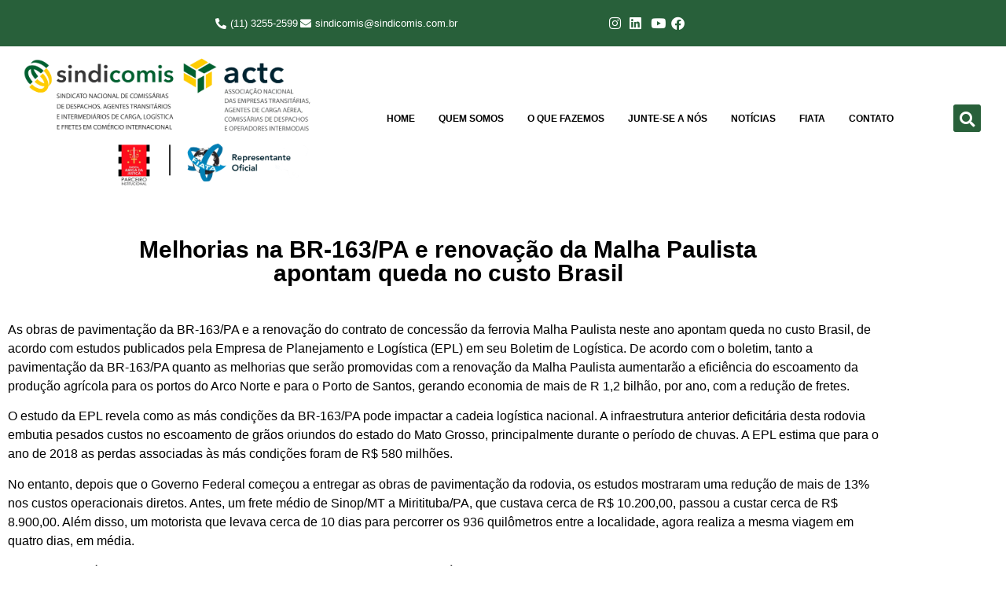

--- FILE ---
content_type: text/html; charset=UTF-8
request_url: https://sindicomis.com.br/melhorias-na-br-163pa-e-renovao-da-malha-paulista-apontam-queda-no-custo-brasil/
body_size: 32280
content:
<!doctype html><html lang="pt-BR"><head><script data-no-optimize="1">var litespeed_docref=sessionStorage.getItem("litespeed_docref");litespeed_docref&&(Object.defineProperty(document,"referrer",{get:function(){return litespeed_docref}}),sessionStorage.removeItem("litespeed_docref"));</script> <meta charset="UTF-8"><meta name="viewport" content="width=device-width, initial-scale=1"><link rel="profile" href="https://gmpg.org/xfn/11"><title>Melhorias na BR-163/PA e renovação da Malha Paulista apontam queda no custo Brasil &#8211; SINDICOMIS</title><meta name='robots' content='max-image-preview:large' /><link rel="alternate" type="application/rss+xml" title="Feed para SINDICOMIS &raquo;" href="https://sindicomis.com.br/feed/" /><link rel="alternate" type="application/rss+xml" title="Feed de comentários para SINDICOMIS &raquo;" href="https://sindicomis.com.br/comments/feed/" /><link rel="alternate" type="application/rss+xml" title="Feed de comentários para SINDICOMIS &raquo; Melhorias na BR-163/PA e renovação da Malha Paulista apontam queda no custo Brasil" href="https://sindicomis.com.br/melhorias-na-br-163pa-e-renovao-da-malha-paulista-apontam-queda-no-custo-brasil/feed/" /><link rel="alternate" title="oEmbed (JSON)" type="application/json+oembed" href="https://sindicomis.com.br/wp-json/oembed/1.0/embed?url=https%3A%2F%2Fsindicomis.com.br%2Fmelhorias-na-br-163pa-e-renovao-da-malha-paulista-apontam-queda-no-custo-brasil%2F" /><link rel="alternate" title="oEmbed (XML)" type="text/xml+oembed" href="https://sindicomis.com.br/wp-json/oembed/1.0/embed?url=https%3A%2F%2Fsindicomis.com.br%2Fmelhorias-na-br-163pa-e-renovao-da-malha-paulista-apontam-queda-no-custo-brasil%2F&#038;format=xml" /><style id='wp-img-auto-sizes-contain-inline-css'>img:is([sizes=auto i],[sizes^="auto," i]){contain-intrinsic-size:3000px 1500px}
/*# sourceURL=wp-img-auto-sizes-contain-inline-css */</style><link data-optimized="2" rel="stylesheet" href="https://sindicomis.com.br/wp-content/litespeed/css/17bd57ba36e912d235046f1954ca0d2d.css?ver=92f99" /><style id='global-styles-inline-css'>:root{--wp--preset--aspect-ratio--square: 1;--wp--preset--aspect-ratio--4-3: 4/3;--wp--preset--aspect-ratio--3-4: 3/4;--wp--preset--aspect-ratio--3-2: 3/2;--wp--preset--aspect-ratio--2-3: 2/3;--wp--preset--aspect-ratio--16-9: 16/9;--wp--preset--aspect-ratio--9-16: 9/16;--wp--preset--color--black: #000000;--wp--preset--color--cyan-bluish-gray: #abb8c3;--wp--preset--color--white: #ffffff;--wp--preset--color--pale-pink: #f78da7;--wp--preset--color--vivid-red: #cf2e2e;--wp--preset--color--luminous-vivid-orange: #ff6900;--wp--preset--color--luminous-vivid-amber: #fcb900;--wp--preset--color--light-green-cyan: #7bdcb5;--wp--preset--color--vivid-green-cyan: #00d084;--wp--preset--color--pale-cyan-blue: #8ed1fc;--wp--preset--color--vivid-cyan-blue: #0693e3;--wp--preset--color--vivid-purple: #9b51e0;--wp--preset--gradient--vivid-cyan-blue-to-vivid-purple: linear-gradient(135deg,rgb(6,147,227) 0%,rgb(155,81,224) 100%);--wp--preset--gradient--light-green-cyan-to-vivid-green-cyan: linear-gradient(135deg,rgb(122,220,180) 0%,rgb(0,208,130) 100%);--wp--preset--gradient--luminous-vivid-amber-to-luminous-vivid-orange: linear-gradient(135deg,rgb(252,185,0) 0%,rgb(255,105,0) 100%);--wp--preset--gradient--luminous-vivid-orange-to-vivid-red: linear-gradient(135deg,rgb(255,105,0) 0%,rgb(207,46,46) 100%);--wp--preset--gradient--very-light-gray-to-cyan-bluish-gray: linear-gradient(135deg,rgb(238,238,238) 0%,rgb(169,184,195) 100%);--wp--preset--gradient--cool-to-warm-spectrum: linear-gradient(135deg,rgb(74,234,220) 0%,rgb(151,120,209) 20%,rgb(207,42,186) 40%,rgb(238,44,130) 60%,rgb(251,105,98) 80%,rgb(254,248,76) 100%);--wp--preset--gradient--blush-light-purple: linear-gradient(135deg,rgb(255,206,236) 0%,rgb(152,150,240) 100%);--wp--preset--gradient--blush-bordeaux: linear-gradient(135deg,rgb(254,205,165) 0%,rgb(254,45,45) 50%,rgb(107,0,62) 100%);--wp--preset--gradient--luminous-dusk: linear-gradient(135deg,rgb(255,203,112) 0%,rgb(199,81,192) 50%,rgb(65,88,208) 100%);--wp--preset--gradient--pale-ocean: linear-gradient(135deg,rgb(255,245,203) 0%,rgb(182,227,212) 50%,rgb(51,167,181) 100%);--wp--preset--gradient--electric-grass: linear-gradient(135deg,rgb(202,248,128) 0%,rgb(113,206,126) 100%);--wp--preset--gradient--midnight: linear-gradient(135deg,rgb(2,3,129) 0%,rgb(40,116,252) 100%);--wp--preset--font-size--small: 13px;--wp--preset--font-size--medium: 20px;--wp--preset--font-size--large: 36px;--wp--preset--font-size--x-large: 42px;--wp--preset--spacing--20: 0.44rem;--wp--preset--spacing--30: 0.67rem;--wp--preset--spacing--40: 1rem;--wp--preset--spacing--50: 1.5rem;--wp--preset--spacing--60: 2.25rem;--wp--preset--spacing--70: 3.38rem;--wp--preset--spacing--80: 5.06rem;--wp--preset--shadow--natural: 6px 6px 9px rgba(0, 0, 0, 0.2);--wp--preset--shadow--deep: 12px 12px 50px rgba(0, 0, 0, 0.4);--wp--preset--shadow--sharp: 6px 6px 0px rgba(0, 0, 0, 0.2);--wp--preset--shadow--outlined: 6px 6px 0px -3px rgb(255, 255, 255), 6px 6px rgb(0, 0, 0);--wp--preset--shadow--crisp: 6px 6px 0px rgb(0, 0, 0);}:root { --wp--style--global--content-size: 800px;--wp--style--global--wide-size: 1200px; }:where(body) { margin: 0; }.wp-site-blocks > .alignleft { float: left; margin-right: 2em; }.wp-site-blocks > .alignright { float: right; margin-left: 2em; }.wp-site-blocks > .aligncenter { justify-content: center; margin-left: auto; margin-right: auto; }:where(.wp-site-blocks) > * { margin-block-start: 24px; margin-block-end: 0; }:where(.wp-site-blocks) > :first-child { margin-block-start: 0; }:where(.wp-site-blocks) > :last-child { margin-block-end: 0; }:root { --wp--style--block-gap: 24px; }:root :where(.is-layout-flow) > :first-child{margin-block-start: 0;}:root :where(.is-layout-flow) > :last-child{margin-block-end: 0;}:root :where(.is-layout-flow) > *{margin-block-start: 24px;margin-block-end: 0;}:root :where(.is-layout-constrained) > :first-child{margin-block-start: 0;}:root :where(.is-layout-constrained) > :last-child{margin-block-end: 0;}:root :where(.is-layout-constrained) > *{margin-block-start: 24px;margin-block-end: 0;}:root :where(.is-layout-flex){gap: 24px;}:root :where(.is-layout-grid){gap: 24px;}.is-layout-flow > .alignleft{float: left;margin-inline-start: 0;margin-inline-end: 2em;}.is-layout-flow > .alignright{float: right;margin-inline-start: 2em;margin-inline-end: 0;}.is-layout-flow > .aligncenter{margin-left: auto !important;margin-right: auto !important;}.is-layout-constrained > .alignleft{float: left;margin-inline-start: 0;margin-inline-end: 2em;}.is-layout-constrained > .alignright{float: right;margin-inline-start: 2em;margin-inline-end: 0;}.is-layout-constrained > .aligncenter{margin-left: auto !important;margin-right: auto !important;}.is-layout-constrained > :where(:not(.alignleft):not(.alignright):not(.alignfull)){max-width: var(--wp--style--global--content-size);margin-left: auto !important;margin-right: auto !important;}.is-layout-constrained > .alignwide{max-width: var(--wp--style--global--wide-size);}body .is-layout-flex{display: flex;}.is-layout-flex{flex-wrap: wrap;align-items: center;}.is-layout-flex > :is(*, div){margin: 0;}body .is-layout-grid{display: grid;}.is-layout-grid > :is(*, div){margin: 0;}body{padding-top: 0px;padding-right: 0px;padding-bottom: 0px;padding-left: 0px;}a:where(:not(.wp-element-button)){text-decoration: underline;}:root :where(.wp-element-button, .wp-block-button__link){background-color: #32373c;border-width: 0;color: #fff;font-family: inherit;font-size: inherit;font-style: inherit;font-weight: inherit;letter-spacing: inherit;line-height: inherit;padding-top: calc(0.667em + 2px);padding-right: calc(1.333em + 2px);padding-bottom: calc(0.667em + 2px);padding-left: calc(1.333em + 2px);text-decoration: none;text-transform: inherit;}.has-black-color{color: var(--wp--preset--color--black) !important;}.has-cyan-bluish-gray-color{color: var(--wp--preset--color--cyan-bluish-gray) !important;}.has-white-color{color: var(--wp--preset--color--white) !important;}.has-pale-pink-color{color: var(--wp--preset--color--pale-pink) !important;}.has-vivid-red-color{color: var(--wp--preset--color--vivid-red) !important;}.has-luminous-vivid-orange-color{color: var(--wp--preset--color--luminous-vivid-orange) !important;}.has-luminous-vivid-amber-color{color: var(--wp--preset--color--luminous-vivid-amber) !important;}.has-light-green-cyan-color{color: var(--wp--preset--color--light-green-cyan) !important;}.has-vivid-green-cyan-color{color: var(--wp--preset--color--vivid-green-cyan) !important;}.has-pale-cyan-blue-color{color: var(--wp--preset--color--pale-cyan-blue) !important;}.has-vivid-cyan-blue-color{color: var(--wp--preset--color--vivid-cyan-blue) !important;}.has-vivid-purple-color{color: var(--wp--preset--color--vivid-purple) !important;}.has-black-background-color{background-color: var(--wp--preset--color--black) !important;}.has-cyan-bluish-gray-background-color{background-color: var(--wp--preset--color--cyan-bluish-gray) !important;}.has-white-background-color{background-color: var(--wp--preset--color--white) !important;}.has-pale-pink-background-color{background-color: var(--wp--preset--color--pale-pink) !important;}.has-vivid-red-background-color{background-color: var(--wp--preset--color--vivid-red) !important;}.has-luminous-vivid-orange-background-color{background-color: var(--wp--preset--color--luminous-vivid-orange) !important;}.has-luminous-vivid-amber-background-color{background-color: var(--wp--preset--color--luminous-vivid-amber) !important;}.has-light-green-cyan-background-color{background-color: var(--wp--preset--color--light-green-cyan) !important;}.has-vivid-green-cyan-background-color{background-color: var(--wp--preset--color--vivid-green-cyan) !important;}.has-pale-cyan-blue-background-color{background-color: var(--wp--preset--color--pale-cyan-blue) !important;}.has-vivid-cyan-blue-background-color{background-color: var(--wp--preset--color--vivid-cyan-blue) !important;}.has-vivid-purple-background-color{background-color: var(--wp--preset--color--vivid-purple) !important;}.has-black-border-color{border-color: var(--wp--preset--color--black) !important;}.has-cyan-bluish-gray-border-color{border-color: var(--wp--preset--color--cyan-bluish-gray) !important;}.has-white-border-color{border-color: var(--wp--preset--color--white) !important;}.has-pale-pink-border-color{border-color: var(--wp--preset--color--pale-pink) !important;}.has-vivid-red-border-color{border-color: var(--wp--preset--color--vivid-red) !important;}.has-luminous-vivid-orange-border-color{border-color: var(--wp--preset--color--luminous-vivid-orange) !important;}.has-luminous-vivid-amber-border-color{border-color: var(--wp--preset--color--luminous-vivid-amber) !important;}.has-light-green-cyan-border-color{border-color: var(--wp--preset--color--light-green-cyan) !important;}.has-vivid-green-cyan-border-color{border-color: var(--wp--preset--color--vivid-green-cyan) !important;}.has-pale-cyan-blue-border-color{border-color: var(--wp--preset--color--pale-cyan-blue) !important;}.has-vivid-cyan-blue-border-color{border-color: var(--wp--preset--color--vivid-cyan-blue) !important;}.has-vivid-purple-border-color{border-color: var(--wp--preset--color--vivid-purple) !important;}.has-vivid-cyan-blue-to-vivid-purple-gradient-background{background: var(--wp--preset--gradient--vivid-cyan-blue-to-vivid-purple) !important;}.has-light-green-cyan-to-vivid-green-cyan-gradient-background{background: var(--wp--preset--gradient--light-green-cyan-to-vivid-green-cyan) !important;}.has-luminous-vivid-amber-to-luminous-vivid-orange-gradient-background{background: var(--wp--preset--gradient--luminous-vivid-amber-to-luminous-vivid-orange) !important;}.has-luminous-vivid-orange-to-vivid-red-gradient-background{background: var(--wp--preset--gradient--luminous-vivid-orange-to-vivid-red) !important;}.has-very-light-gray-to-cyan-bluish-gray-gradient-background{background: var(--wp--preset--gradient--very-light-gray-to-cyan-bluish-gray) !important;}.has-cool-to-warm-spectrum-gradient-background{background: var(--wp--preset--gradient--cool-to-warm-spectrum) !important;}.has-blush-light-purple-gradient-background{background: var(--wp--preset--gradient--blush-light-purple) !important;}.has-blush-bordeaux-gradient-background{background: var(--wp--preset--gradient--blush-bordeaux) !important;}.has-luminous-dusk-gradient-background{background: var(--wp--preset--gradient--luminous-dusk) !important;}.has-pale-ocean-gradient-background{background: var(--wp--preset--gradient--pale-ocean) !important;}.has-electric-grass-gradient-background{background: var(--wp--preset--gradient--electric-grass) !important;}.has-midnight-gradient-background{background: var(--wp--preset--gradient--midnight) !important;}.has-small-font-size{font-size: var(--wp--preset--font-size--small) !important;}.has-medium-font-size{font-size: var(--wp--preset--font-size--medium) !important;}.has-large-font-size{font-size: var(--wp--preset--font-size--large) !important;}.has-x-large-font-size{font-size: var(--wp--preset--font-size--x-large) !important;}
:root :where(.wp-block-pullquote){font-size: 1.5em;line-height: 1.6;}
/*# sourceURL=global-styles-inline-css */</style> <script type="litespeed/javascript" data-src="https://sindicomis.com.br/wp-includes/js/jquery/jquery.min.js" id="jquery-core-js"></script> <script id="enhanced-ecommerce-google-analytics-js-extra" type="litespeed/javascript">var ConvAioGlobal={"nonce":"54fd65ce7b"}</script> <script type="litespeed/javascript" data-src="https://sindicomis.com.br/wp-content/plugins/enhanced-e-commerce-for-woocommerce-store/public/js/con-gtm-google-analytics.js" id="enhanced-ecommerce-google-analytics-js"></script> <script id="enhanced-ecommerce-google-analytics-js-after" type="litespeed/javascript">tvc_smd={"tvc_wcv":"","tvc_wpv":"6.9","tvc_eev":"7.2.14","tvc_sub_data":{"sub_id":"54075","cu_id":"46093","pl_id":"1","ga_tra_option":"","ga_property_id":"","ga_measurement_id":"","ga_ads_id":"","ga_gmc_id":"","ga_gmc_id_p":"","op_gtag_js":"0","op_en_e_t":"0","op_rm_t_t":"0","op_dy_rm_t_t":"0","op_li_ga_wi_ads":"0","gmc_is_product_sync":"0","gmc_is_site_verified":"0","gmc_is_domain_claim":"0","gmc_product_count":"0","fb_pixel_id":""}}</script> <link rel="https://api.w.org/" href="https://sindicomis.com.br/wp-json/" /><link rel="alternate" title="JSON" type="application/json" href="https://sindicomis.com.br/wp-json/wp/v2/posts/7253" /><link rel="EditURI" type="application/rsd+xml" title="RSD" href="https://sindicomis.com.br/xmlrpc.php?rsd" /><meta name="generator" content="WordPress 6.9" /><link rel="canonical" href="https://sindicomis.com.br/melhorias-na-br-163pa-e-renovao-da-malha-paulista-apontam-queda-no-custo-brasil/" /><link rel='shortlink' href='https://sindicomis.com.br/?p=7253' /><meta name="cdp-version" content="1.5.0" /><script type="litespeed/javascript">!function(w,d,t){w.TiktokAnalyticsObject=t;var ttq=w[t]=w[t]||[];ttq.methods=["page","track","identify","instances","debug","on","off","once","ready","alias","group","enableCookie","disableCookie"],ttq.setAndDefer=function(t,e){t[e]=function(){t.push([e].concat(Array.prototype.slice.call(arguments,0)))}};for(var i=0;i<ttq.methods.length;i++)ttq.setAndDefer(ttq,ttq.methods[i]);ttq.instance=function(t){for(var e=ttq._i[t]||[],n=0;n<ttq.methods.length;n++)ttq.setAndDefer(e,ttq.methods[n]);return e},ttq.load=function(e,n){var i="https://analytics.tiktok.com/i18n/pixel/events.js";ttq._i=ttq._i||{},ttq._i[e]=[],ttq._i[e]._u=i,ttq._t=ttq._t||{},ttq._t[e]=+new Date,ttq._o=ttq._o||{},ttq._o[e]=n||{};n=document.createElement("script");n.type="text/javascript",n.async=!0,n.src=i+"?sdkid="+e+"&lib="+t;e=document.getElementsByTagName("script")[0];e.parentNode.insertBefore(n,e)};ttq.load('COJRUK3C77UAA32C5J10');ttq.page()}(window,document,'ttq')</script> <script type="litespeed/javascript">(function(c,l,a,r,i,t,y){c[a]=c[a]||function(){(c[a].q=c[a].q||[]).push(arguments)};t=l.createElement(r);t.async=1;t.src="https://www.clarity.ms/tag/"+i+"?ref=wordpress";y=l.getElementsByTagName(r)[0];y.parentNode.insertBefore(t,y)})(window,document,"clarity","script","tyfttz2ysw")</script> <meta name="generator" content="Elementor 3.34.1; features: additional_custom_breakpoints; settings: css_print_method-external, google_font-enabled, font_display-swap">
 <script type="litespeed/javascript">(function(w,d,s,l,i){w[l]=w[l]||[];w[l].push({'gtm.start':new Date().getTime(),event:'gtm.js'});var f=d.getElementsByTagName(s)[0],j=d.createElement(s),dl=l!='dataLayer'?'&l='+l:'';j.async=!0;j.src='https://www.googletagmanager.com/gtm.js?id='+i+dl;f.parentNode.insertBefore(j,f)})(window,document,'script','dataLayer','GTM-NM84C52')</script>  <script data-cfasync="false" data-no-optimize="1" data-pagespeed-no-defer>var tvc_lc = '';</script> <script data-cfasync="false" data-no-optimize="1" data-pagespeed-no-defer>var tvc_lc = '';</script> <script data-cfasync="false" data-pagespeed-no-defer type="text/javascript">window.dataLayer = window.dataLayer || [];
      dataLayer.push({"event":"begin_datalayer","conv_track_email":"1","conv_track_phone":"1","conv_track_address":"1","conv_track_page_scroll":"1","conv_track_file_download":"1","conv_track_author":"1","conv_track_signup":"1","conv_track_signin":"1"});</script>  <script type="litespeed/javascript">(function(w,d,s,l,i){w[l]=w[l]||[];w[l].push({'gtm.start':new Date().getTime(),event:'gtm.js'});var f=d.getElementsByTagName(s)[0],j=d.createElement(s),dl=l!='dataLayer'?'&l='+l:'';j.async=!0;j.src='https://www.googletagmanager.com/gtm.js?id='+i+dl;f.parentNode.insertBefore(j,f)})(window,document,'script','dataLayer','GTM-K7X94DG')</script>  <script type="litespeed/javascript">(window.gaDevIds=window.gaDevIds||[]).push('5CDcaG')</script> <script data-cfasync="false" data-no-optimize="1" data-pagespeed-no-defer>window.dataLayer = window.dataLayer || [];
        window.dataLayer.push({
          event: 'article_load',
          article_id: '7253',
          article_category: '',
          author_id: '1',
          author_name: 'admin',
          article_title: 'Melhorias na BR-163/PA e renovação da Malha Paulista apontam queda no custo Brasil',
          article_tags: "",
          publication_date: '2020-11-23',
          article_length: "377",
        });</script> <style>.e-con.e-parent:nth-of-type(n+4):not(.e-lazyloaded):not(.e-no-lazyload),
				.e-con.e-parent:nth-of-type(n+4):not(.e-lazyloaded):not(.e-no-lazyload) * {
					background-image: none !important;
				}
				@media screen and (max-height: 1024px) {
					.e-con.e-parent:nth-of-type(n+3):not(.e-lazyloaded):not(.e-no-lazyload),
					.e-con.e-parent:nth-of-type(n+3):not(.e-lazyloaded):not(.e-no-lazyload) * {
						background-image: none !important;
					}
				}
				@media screen and (max-height: 640px) {
					.e-con.e-parent:nth-of-type(n+2):not(.e-lazyloaded):not(.e-no-lazyload),
					.e-con.e-parent:nth-of-type(n+2):not(.e-lazyloaded):not(.e-no-lazyload) * {
						background-image: none !important;
					}
				}</style><link rel="icon" href="https://sindicomis.com.br/wp-content/uploads/2023/08/cropped-Design-sem-nome-32x32.png" sizes="32x32" /><link rel="icon" href="https://sindicomis.com.br/wp-content/uploads/2023/08/cropped-Design-sem-nome-192x192.png" sizes="192x192" /><link rel="apple-touch-icon" href="https://sindicomis.com.br/wp-content/uploads/2023/08/cropped-Design-sem-nome-180x180.png" /><meta name="msapplication-TileImage" content="https://sindicomis.com.br/wp-content/uploads/2023/08/cropped-Design-sem-nome-270x270.png" /></head><body class="wp-singular post-template-default single single-post postid-7253 single-format-standard wp-custom-logo wp-embed-responsive wp-theme-hello-elementor hello-elementor-default elementor-default elementor-template-full-width elementor-kit-6 elementor-page-1960"><noscript><iframe data-lazyloaded="1" src="about:blank" data-litespeed-src="https://www.googletagmanager.com/ns.html?id=GTM-NM84C52"
height="0" width="0" style="display:none;visibility:hidden"></iframe></noscript><a class="skip-link screen-reader-text" href="#content">Ir para o conteúdo</a><div data-elementor-type="header" data-elementor-id="25" class="elementor elementor-25 elementor-location-header" data-elementor-post-type="elementor_library"><section class="elementor-section elementor-top-section elementor-element elementor-element-30e18a13 elementor-section-boxed elementor-section-height-default elementor-section-height-default" data-id="30e18a13" data-element_type="section" data-settings="{&quot;background_background&quot;:&quot;classic&quot;,&quot;jet_parallax_layout_list&quot;:[]}"><div class="elementor-container elementor-column-gap-default"><div class="elementor-column elementor-col-100 elementor-top-column elementor-element elementor-element-3cfd870" data-id="3cfd870" data-element_type="column"><div class="elementor-widget-wrap elementor-element-populated"><section class="elementor-section elementor-inner-section elementor-element elementor-element-60490326 elementor-section-boxed elementor-section-height-default elementor-section-height-default" data-id="60490326" data-element_type="section" data-settings="{&quot;jet_parallax_layout_list&quot;:[]}"><div class="elementor-container elementor-column-gap-default"><div class="elementor-column elementor-col-50 elementor-inner-column elementor-element elementor-element-2555db90" data-id="2555db90" data-element_type="column"><div class="elementor-widget-wrap elementor-element-populated"><div class="elementor-element elementor-element-1d3aef25 elementor-icon-list--layout-inline elementor-mobile-align-center elementor-align-end elementor-list-item-link-full_width elementor-widget elementor-widget-icon-list" data-id="1d3aef25" data-element_type="widget" data-widget_type="icon-list.default"><div class="elementor-widget-container"><ul class="elementor-icon-list-items elementor-inline-items"><li class="elementor-icon-list-item elementor-inline-item">
<span class="elementor-icon-list-icon">
<i aria-hidden="true" class="fas fa-phone-alt"></i>						</span>
<span class="elementor-icon-list-text">(11) 3255-2599</span></li><li class="elementor-icon-list-item elementor-inline-item">
<span class="elementor-icon-list-icon">
<i aria-hidden="true" class="fas fa-envelope"></i>						</span>
<span class="elementor-icon-list-text">sindicomis@sindicomis.com.br</span></li></ul></div></div></div></div><div class="elementor-column elementor-col-50 elementor-inner-column elementor-element elementor-element-18d2afbb" data-id="18d2afbb" data-element_type="column"><div class="elementor-widget-wrap elementor-element-populated"><div class="elementor-element elementor-element-559a4809 elementor-icon-list--layout-inline elementor-align-start elementor-mobile-align-center elementor-hidden-mobile elementor-list-item-link-full_width elementor-widget elementor-widget-icon-list" data-id="559a4809" data-element_type="widget" data-widget_type="icon-list.default"><div class="elementor-widget-container"><ul class="elementor-icon-list-items elementor-inline-items"><li class="elementor-icon-list-item elementor-inline-item">
<a href="https://www.instagram.com/sindicomis_actc/?igshid=1k3fs6i8m9n15" target="_blank"><span class="elementor-icon-list-icon">
<i aria-hidden="true" class="fab fa-instagram"></i>						</span>
<span class="elementor-icon-list-text"></span>
</a></li><li class="elementor-icon-list-item elementor-inline-item">
<a href="https://www.linkedin.com/company/25040011/" target="_blank"><span class="elementor-icon-list-icon">
<i aria-hidden="true" class="fab fa-linkedin"></i>						</span>
<span class="elementor-icon-list-text"></span>
</a></li><li class="elementor-icon-list-item elementor-inline-item">
<a href="https://www.youtube.com/channel/UCAGK6IB0ZLND7O36IE39_lA" target="_blank"><span class="elementor-icon-list-icon">
<i aria-hidden="true" class="fab fa-youtube"></i>						</span>
<span class="elementor-icon-list-text"></span>
</a></li><li class="elementor-icon-list-item elementor-inline-item">
<a href="https://www.facebook.com/SindicomisACTC?ref=br_rs" target="_blank"><span class="elementor-icon-list-icon">
<i aria-hidden="true" class="fab fa-facebook"></i>						</span>
<span class="elementor-icon-list-text"></span>
</a></li></ul></div></div></div></div></div></section></div></div></div></section><section class="elementor-section elementor-top-section elementor-element elementor-element-24a69d1 elementor-section-full_width elementor-section-height-default elementor-section-height-default" data-id="24a69d1" data-element_type="section" id="header" data-settings="{&quot;sticky&quot;:&quot;top&quot;,&quot;jet_parallax_layout_list&quot;:[],&quot;sticky_on&quot;:[&quot;desktop&quot;,&quot;tablet&quot;,&quot;mobile&quot;],&quot;sticky_offset&quot;:0,&quot;sticky_effects_offset&quot;:0,&quot;sticky_anchor_link_offset&quot;:0}"><div class="elementor-container elementor-column-gap-default"><div class="elementor-column elementor-col-33 elementor-top-column elementor-element elementor-element-9c4183d" data-id="9c4183d" data-element_type="column"><div class="elementor-widget-wrap elementor-element-populated"><div class="elementor-element elementor-element-295e6a28 logo elementor-widget elementor-widget-image" data-id="295e6a28" data-element_type="widget" data-widget_type="image.default"><div class="elementor-widget-container">
<a href="https://sindicomis.com.br">
<img data-lazyloaded="1" src="[data-uri]" fetchpriority="high" width="800" height="362" data-src="https://sindicomis.com.br/wp-content/uploads/2023/06/logo-1-1024x463.png" class="attachment-large size-large wp-image-1609" alt="" data-srcset="https://sindicomis.com.br/wp-content/uploads/2023/06/logo-1-1024x463.png 1024w, https://sindicomis.com.br/wp-content/uploads/2023/06/logo-1-300x136.png 300w, https://sindicomis.com.br/wp-content/uploads/2023/06/logo-1-768x347.png 768w, https://sindicomis.com.br/wp-content/uploads/2023/06/logo-1-1536x695.png 1536w, https://sindicomis.com.br/wp-content/uploads/2023/06/logo-1-2048x927.png 2048w" data-sizes="(max-width: 800px) 100vw, 800px" />								</a></div></div></div></div><div class="elementor-column elementor-col-33 elementor-top-column elementor-element elementor-element-c13f70d" data-id="c13f70d" data-element_type="column"><div class="elementor-widget-wrap elementor-element-populated"><div class="elementor-element elementor-element-596c05c5 elementor-nav-menu__align-center elementor-nav-menu__text-align-center roblox elementor-nav-menu--dropdown-tablet elementor-nav-menu--toggle elementor-nav-menu--burger elementor-widget elementor-widget-nav-menu" data-id="596c05c5" data-element_type="widget" data-settings="{&quot;layout&quot;:&quot;horizontal&quot;,&quot;submenu_icon&quot;:{&quot;value&quot;:&quot;&lt;i class=\&quot;fas fa-caret-down\&quot;&gt;&lt;\/i&gt;&quot;,&quot;library&quot;:&quot;fa-solid&quot;},&quot;toggle&quot;:&quot;burger&quot;}" data-widget_type="nav-menu.default"><div class="elementor-widget-container"><nav aria-label="Menu" class="elementor-nav-menu--main elementor-nav-menu__container elementor-nav-menu--layout-horizontal e--pointer-background e--animation-fade"><ul id="menu-1-596c05c5" class="elementor-nav-menu"><li class="menu-item menu-item-type-post_type menu-item-object-page menu-item-home menu-item-90"><a href="https://sindicomis.com.br/" class="elementor-item">Home</a></li><li class="menu-item menu-item-type-custom menu-item-object-custom menu-item-has-children menu-item-1049"><a href="#" class="elementor-item elementor-item-anchor">Quem Somos</a><ul class="sub-menu elementor-nav-menu--dropdown"><li class="menu-item menu-item-type-post_type menu-item-object-page menu-item-85"><a href="https://sindicomis.com.br/historia/" class="elementor-sub-item">História</a></li><li class="menu-item menu-item-type-post_type menu-item-object-page menu-item-84"><a href="https://sindicomis.com.br/diretoria/" class="elementor-sub-item">Diretoria</a></li><li class="menu-item menu-item-type-custom menu-item-object-custom menu-item-169"><a href="https://sindicomis.sindicatosdigitais.com.br/convencoes" class="elementor-sub-item">Convenções</a></li><li class="menu-item menu-item-type-post_type menu-item-object-page menu-item-83"><a href="https://sindicomis.com.br/nossos-associados/" class="elementor-sub-item">Nossos Associados</a></li></ul></li><li class="menu-item menu-item-type-custom menu-item-object-custom menu-item-has-children menu-item-1048"><a href="#" class="elementor-item elementor-item-anchor">O Que Fazemos</a><ul class="sub-menu elementor-nav-menu--dropdown"><li class="menu-item menu-item-type-post_type menu-item-object-page menu-item-974"><a href="https://sindicomis.com.br/eventos/" class="elementor-sub-item">Cursos</a></li><li class="menu-item menu-item-type-post_type menu-item-object-page menu-item-79"><a href="https://sindicomis.com.br/servicos-exclusivos/" class="elementor-sub-item">Serviços Exclusivos</a></li><li class="menu-item menu-item-type-post_type menu-item-object-page menu-item-78"><a href="https://sindicomis.com.br/comitec-geral/" class="elementor-sub-item">Comitec &#8211; Geral</a></li><li class="menu-item menu-item-type-post_type menu-item-object-page menu-item-1176"><a href="https://sindicomis.com.br/cimec/" class="elementor-sub-item">Cimec</a></li><li class="menu-item menu-item-type-post_type menu-item-object-page menu-item-1701"><a href="https://sindicomis.com.br/publicacoes/" class="elementor-sub-item">Publicações</a></li><li class="menu-item menu-item-type-post_type menu-item-object-page menu-item-1242"><a href="https://sindicomis.com.br/gt-j/" class="elementor-sub-item">GT-J</a></li></ul></li><li class="menu-item menu-item-type-custom menu-item-object-custom menu-item-has-children menu-item-1047"><a href="#" class="elementor-item elementor-item-anchor">Junte-se a Nós</a><ul class="sub-menu elementor-nav-menu--dropdown"><li class="menu-item menu-item-type-custom menu-item-object-custom menu-item-731"><a href="#popassociado" class="elementor-sub-item elementor-item-anchor">Associe-se</a></li><li class="menu-item menu-item-type-custom menu-item-object-custom menu-item-736"><a href="#popfiliado" class="elementor-sub-item elementor-item-anchor">Filie-se</a></li></ul></li><li class="menu-item menu-item-type-post_type menu-item-object-page menu-item-80"><a href="https://sindicomis.com.br/noticias/" class="elementor-item">Notícias</a></li><li class="menu-item menu-item-type-post_type menu-item-object-page menu-item-74"><a href="https://sindicomis.com.br/fiata/" class="elementor-item">FIATA</a></li><li class="menu-item menu-item-type-post_type menu-item-object-page menu-item-86"><a href="https://sindicomis.com.br/contato/" class="elementor-item">Contato</a></li></ul></nav><div class="elementor-menu-toggle" role="button" tabindex="0" aria-label="Menu Toggle" aria-expanded="false">
<i aria-hidden="true" role="presentation" class="elementor-menu-toggle__icon--open eicon-menu-bar"></i><i aria-hidden="true" role="presentation" class="elementor-menu-toggle__icon--close eicon-close"></i></div><nav class="elementor-nav-menu--dropdown elementor-nav-menu__container" aria-hidden="true"><ul id="menu-2-596c05c5" class="elementor-nav-menu"><li class="menu-item menu-item-type-post_type menu-item-object-page menu-item-home menu-item-90"><a href="https://sindicomis.com.br/" class="elementor-item" tabindex="-1">Home</a></li><li class="menu-item menu-item-type-custom menu-item-object-custom menu-item-has-children menu-item-1049"><a href="#" class="elementor-item elementor-item-anchor" tabindex="-1">Quem Somos</a><ul class="sub-menu elementor-nav-menu--dropdown"><li class="menu-item menu-item-type-post_type menu-item-object-page menu-item-85"><a href="https://sindicomis.com.br/historia/" class="elementor-sub-item" tabindex="-1">História</a></li><li class="menu-item menu-item-type-post_type menu-item-object-page menu-item-84"><a href="https://sindicomis.com.br/diretoria/" class="elementor-sub-item" tabindex="-1">Diretoria</a></li><li class="menu-item menu-item-type-custom menu-item-object-custom menu-item-169"><a href="https://sindicomis.sindicatosdigitais.com.br/convencoes" class="elementor-sub-item" tabindex="-1">Convenções</a></li><li class="menu-item menu-item-type-post_type menu-item-object-page menu-item-83"><a href="https://sindicomis.com.br/nossos-associados/" class="elementor-sub-item" tabindex="-1">Nossos Associados</a></li></ul></li><li class="menu-item menu-item-type-custom menu-item-object-custom menu-item-has-children menu-item-1048"><a href="#" class="elementor-item elementor-item-anchor" tabindex="-1">O Que Fazemos</a><ul class="sub-menu elementor-nav-menu--dropdown"><li class="menu-item menu-item-type-post_type menu-item-object-page menu-item-974"><a href="https://sindicomis.com.br/eventos/" class="elementor-sub-item" tabindex="-1">Cursos</a></li><li class="menu-item menu-item-type-post_type menu-item-object-page menu-item-79"><a href="https://sindicomis.com.br/servicos-exclusivos/" class="elementor-sub-item" tabindex="-1">Serviços Exclusivos</a></li><li class="menu-item menu-item-type-post_type menu-item-object-page menu-item-78"><a href="https://sindicomis.com.br/comitec-geral/" class="elementor-sub-item" tabindex="-1">Comitec &#8211; Geral</a></li><li class="menu-item menu-item-type-post_type menu-item-object-page menu-item-1176"><a href="https://sindicomis.com.br/cimec/" class="elementor-sub-item" tabindex="-1">Cimec</a></li><li class="menu-item menu-item-type-post_type menu-item-object-page menu-item-1701"><a href="https://sindicomis.com.br/publicacoes/" class="elementor-sub-item" tabindex="-1">Publicações</a></li><li class="menu-item menu-item-type-post_type menu-item-object-page menu-item-1242"><a href="https://sindicomis.com.br/gt-j/" class="elementor-sub-item" tabindex="-1">GT-J</a></li></ul></li><li class="menu-item menu-item-type-custom menu-item-object-custom menu-item-has-children menu-item-1047"><a href="#" class="elementor-item elementor-item-anchor" tabindex="-1">Junte-se a Nós</a><ul class="sub-menu elementor-nav-menu--dropdown"><li class="menu-item menu-item-type-custom menu-item-object-custom menu-item-731"><a href="#popassociado" class="elementor-sub-item elementor-item-anchor" tabindex="-1">Associe-se</a></li><li class="menu-item menu-item-type-custom menu-item-object-custom menu-item-736"><a href="#popfiliado" class="elementor-sub-item elementor-item-anchor" tabindex="-1">Filie-se</a></li></ul></li><li class="menu-item menu-item-type-post_type menu-item-object-page menu-item-80"><a href="https://sindicomis.com.br/noticias/" class="elementor-item" tabindex="-1">Notícias</a></li><li class="menu-item menu-item-type-post_type menu-item-object-page menu-item-74"><a href="https://sindicomis.com.br/fiata/" class="elementor-item" tabindex="-1">FIATA</a></li><li class="menu-item menu-item-type-post_type menu-item-object-page menu-item-86"><a href="https://sindicomis.com.br/contato/" class="elementor-item" tabindex="-1">Contato</a></li></ul></nav></div></div></div></div><div class="elementor-column elementor-col-33 elementor-top-column elementor-element elementor-element-f673db5" data-id="f673db5" data-element_type="column"><div class="elementor-widget-wrap elementor-element-populated"><div class="elementor-element elementor-element-bd3ca22 elementor-search-form--skin-full_screen elementor-widget__width-initial elementor-hidden-tablet elementor-hidden-mobile elementor-widget elementor-widget-search-form" data-id="bd3ca22" data-element_type="widget" data-settings="{&quot;skin&quot;:&quot;full_screen&quot;}" data-widget_type="search-form.default"><div class="elementor-widget-container">
<search role="search"><form class="elementor-search-form" action="https://sindicomis.com.br" method="get"><div class="elementor-search-form__toggle" role="button" tabindex="0" aria-label="Search">
<i aria-hidden="true" class="fas fa-search"></i></div><div class="elementor-search-form__container">
<label class="elementor-screen-only" for="elementor-search-form-bd3ca22">Search</label>
<input id="elementor-search-form-bd3ca22" placeholder="Buscar no site...." class="elementor-search-form__input" type="search" name="s" value=""><div class="dialog-lightbox-close-button dialog-close-button" role="button" tabindex="0" aria-label="Close this search box.">
<i aria-hidden="true" class="eicon-close"></i></div></div></form>
</search></div></div><div class="elementor-element elementor-element-ca02636 elementor-widget elementor-widget-shortcode" data-id="ca02636" data-element_type="widget" data-widget_type="shortcode.default"><div class="elementor-widget-container"><div class="elementor-shortcode"><div class="gtranslate_wrapper" id="gt-wrapper-67647099"></div></div></div></div></div></div></div></section><section class="elementor-section elementor-top-section elementor-element elementor-element-5af2e5f6 elementor-hidden-desktop elementor-hidden-tablet elementor-section-boxed elementor-section-height-default elementor-section-height-default" data-id="5af2e5f6" data-element_type="section" data-settings="{&quot;jet_parallax_layout_list&quot;:[]}"><div class="elementor-container elementor-column-gap-default"><div class="elementor-column elementor-col-100 elementor-top-column elementor-element elementor-element-184e2b93" data-id="184e2b93" data-element_type="column"><div class="elementor-widget-wrap elementor-element-populated"><div class="elementor-element elementor-element-5e7338a6 elementor-search-form--skin-classic elementor-search-form--button-type-icon elementor-search-form--icon-search elementor-widget elementor-widget-search-form" data-id="5e7338a6" data-element_type="widget" data-settings="{&quot;skin&quot;:&quot;classic&quot;}" data-widget_type="search-form.default"><div class="elementor-widget-container">
<search role="search"><form class="elementor-search-form" action="https://sindicomis.com.br" method="get"><div class="elementor-search-form__container">
<label class="elementor-screen-only" for="elementor-search-form-5e7338a6">Search</label>
<input id="elementor-search-form-5e7338a6" placeholder="Buscar..." class="elementor-search-form__input" type="search" name="s" value="">
<button class="elementor-search-form__submit" type="submit" aria-label="Search">
<i aria-hidden="true" class="fas fa-search"></i>													</button></div></form>
</search></div></div></div></div></div></section></div><div data-elementor-type="single-post" data-elementor-id="1960" class="elementor elementor-1960 elementor-location-single post-7253 post type-post status-publish format-standard hentry" data-elementor-post-type="elementor_library"><section class="elementor-section elementor-top-section elementor-element elementor-element-da95f58 elementor-section-boxed elementor-section-height-default elementor-section-height-default" data-id="da95f58" data-element_type="section" data-settings="{&quot;jet_parallax_layout_list&quot;:[]}"><div class="elementor-container elementor-column-gap-default"><div class="elementor-column elementor-col-100 elementor-top-column elementor-element elementor-element-0215179" data-id="0215179" data-element_type="column"><div class="elementor-widget-wrap elementor-element-populated"><div class="elementor-element elementor-element-659f323 elementor-widget elementor-widget-theme-post-title elementor-page-title elementor-widget-heading" data-id="659f323" data-element_type="widget" data-widget_type="theme-post-title.default"><div class="elementor-widget-container"><h1 class="elementor-heading-title elementor-size-default">Melhorias na BR-163/PA e renovação da Malha Paulista apontam queda no custo Brasil</h1></div></div><div class="elementor-element elementor-element-db90629 elementor-widget elementor-widget-theme-post-content" data-id="db90629" data-element_type="widget" data-widget_type="theme-post-content.default"><div class="elementor-widget-container"><p>As obras de pavimentação da BR-163/PA e a renovação do contrato de concessão da ferrovia Malha Paulista neste ano apontam queda no custo Brasil, de acordo com estudos publicados pela Empresa de Planejamento e Logística (EPL) em seu Boletim de Logística. De acordo com o boletim, tanto a pavimentação da BR-163/PA quanto as melhorias que serão promovidas com a renovação da Malha Paulista aumentarão a eficiência do escoamento da produção agrícola para os portos do Arco Norte e para o Porto de Santos, gerando economia de mais de R 1,2 bilhão, por ano, com a redução de fretes.</p><p>O estudo da EPL revela como as más condições da BR-163/PA pode impactar a cadeia logística nacional. A infraestrutura anterior deficitária desta rodovia embutia pesados custos no escoamento de grãos oriundos do estado do Mato Grosso, principalmente durante o período de chuvas. A EPL estima que para o ano de 2018 as perdas associadas às más condições foram de R$ 580 milhões.</p><p>No entanto, depois que o Governo Federal começou a entregar as obras de pavimentação da rodovia, os estudos mostraram uma redução de mais de 13% nos custos operacionais diretos. Antes, um frete médio de Sinop/MT a Miritituba/PA, que custava cerca de R$ 10.200,00, passou a custar cerca de R$ 8.900,00. Além disso, um motorista que levava cerca de 10 dias para percorrer os 936 quilômetros entre a localidade, agora realiza a mesma viagem em quatro dias, em média.</p><p>Os dados também mostram ainda que mesmo que o valor do frete tenha diminuído, os caminhoneiros foram impactados positivamente. Agora, conseguem realizar mais viagens ao longo do mês e, consequentemente, aumentar o lucro.</p><p>Segundo levantamento realizado pelo DNIT, junto ao Movimento Pró-Logística, que representa o agronegócio, um motorista que ganhava cerca de R$ 26 mil/mês, em 2019, agora, com a pavimentação da BR-163 fatura aproximadamente R$ 39 mil – aumento de 50%. Com as melhorias na rodovia, os caminhoneiros também foram beneficiados com a redução no custo de manutenção dos veículos, contribuindo diretamente no orçamento.</p><p><strong>Assessoria Especial de Comunicação</strong><br /><strong>Ministério da Infraestrutura</strong></p></div></div></div></div></div></section></div><div data-elementor-type="footer" data-elementor-id="32" class="elementor elementor-32 elementor-location-footer" data-elementor-post-type="elementor_library"><section class="elementor-section elementor-top-section elementor-element elementor-element-5cd99637 elementor-section-boxed elementor-section-height-default elementor-section-height-default" data-id="5cd99637" data-element_type="section" data-settings="{&quot;background_background&quot;:&quot;classic&quot;,&quot;jet_parallax_layout_list&quot;:[]}"><div class="elementor-container elementor-column-gap-default"><div class="elementor-column elementor-col-100 elementor-top-column elementor-element elementor-element-63e5567" data-id="63e5567" data-element_type="column"><div class="elementor-widget-wrap elementor-element-populated"><div class="elementor-element elementor-element-1d4a7cda elementor-widget elementor-widget-image" data-id="1d4a7cda" data-element_type="widget" data-widget_type="image.default"><div class="elementor-widget-container">
<img data-lazyloaded="1" src="[data-uri]" width="800" height="141" data-src="https://sindicomis.com.br/wp-content/uploads/2023/06/logorodape3-removebg-preview-1024x180.png" class="attachment-large size-large wp-image-126" alt="" data-srcset="https://sindicomis.com.br/wp-content/uploads/2023/06/logorodape3-removebg-preview-1024x180.png 1024w, https://sindicomis.com.br/wp-content/uploads/2023/06/logorodape3-removebg-preview-300x53.png 300w, https://sindicomis.com.br/wp-content/uploads/2023/06/logorodape3-removebg-preview-768x135.png 768w, https://sindicomis.com.br/wp-content/uploads/2023/06/logorodape3-removebg-preview.png 1192w" data-sizes="(max-width: 800px) 100vw, 800px" /></div></div><section class="elementor-section elementor-inner-section elementor-element elementor-element-3e5c172 elementor-section-boxed elementor-section-height-default elementor-section-height-default" data-id="3e5c172" data-element_type="section" data-settings="{&quot;jet_parallax_layout_list&quot;:[]}"><div class="elementor-container elementor-column-gap-default"><div class="elementor-column elementor-col-50 elementor-inner-column elementor-element elementor-element-650451c" data-id="650451c" data-element_type="column"><div class="elementor-widget-wrap elementor-element-populated"><div class="elementor-element elementor-element-c847df5 elementor-widget elementor-widget-heading" data-id="c847df5" data-element_type="widget" data-widget_type="heading.default"><div class="elementor-widget-container"><h3 class="elementor-heading-title elementor-size-default">SINDICOMIS | CNPJ: 61.762.290/0001-03</h3></div></div></div></div><div class="elementor-column elementor-col-50 elementor-inner-column elementor-element elementor-element-0be1271" data-id="0be1271" data-element_type="column"><div class="elementor-widget-wrap elementor-element-populated"><div class="elementor-element elementor-element-0367894 elementor-widget elementor-widget-heading" data-id="0367894" data-element_type="widget" data-widget_type="heading.default"><div class="elementor-widget-container"><h3 class="elementor-heading-title elementor-size-default">ACTC | CNPJ: 67.975.086/0001-49</h3></div></div></div></div></div></section><section class="elementor-section elementor-inner-section elementor-element elementor-element-23418d42 elementor-section-boxed elementor-section-height-default elementor-section-height-default" data-id="23418d42" data-element_type="section" data-settings="{&quot;jet_parallax_layout_list&quot;:[]}"><div class="elementor-container elementor-column-gap-default"><div class="elementor-column elementor-col-100 elementor-inner-column elementor-element elementor-element-617904fc" data-id="617904fc" data-element_type="column"><div class="elementor-widget-wrap elementor-element-populated"><div class="elementor-element elementor-element-27906499 elementor-nav-menu__align-center elementor-nav-menu--dropdown-tablet elementor-nav-menu__text-align-aside elementor-nav-menu--toggle elementor-nav-menu--burger elementor-widget elementor-widget-nav-menu" data-id="27906499" data-element_type="widget" data-settings="{&quot;layout&quot;:&quot;horizontal&quot;,&quot;submenu_icon&quot;:{&quot;value&quot;:&quot;&lt;i class=\&quot;fas fa-caret-down\&quot;&gt;&lt;\/i&gt;&quot;,&quot;library&quot;:&quot;fa-solid&quot;},&quot;toggle&quot;:&quot;burger&quot;}" data-widget_type="nav-menu.default"><div class="elementor-widget-container"><nav aria-label="Menu" class="elementor-nav-menu--main elementor-nav-menu__container elementor-nav-menu--layout-horizontal e--pointer-text e--animation-grow"><ul id="menu-1-27906499" class="elementor-nav-menu"><li class="menu-item menu-item-type-post_type menu-item-object-page menu-item-home menu-item-90"><a href="https://sindicomis.com.br/" class="elementor-item">Home</a></li><li class="menu-item menu-item-type-custom menu-item-object-custom menu-item-has-children menu-item-1049"><a href="#" class="elementor-item elementor-item-anchor">Quem Somos</a><ul class="sub-menu elementor-nav-menu--dropdown"><li class="menu-item menu-item-type-post_type menu-item-object-page menu-item-85"><a href="https://sindicomis.com.br/historia/" class="elementor-sub-item">História</a></li><li class="menu-item menu-item-type-post_type menu-item-object-page menu-item-84"><a href="https://sindicomis.com.br/diretoria/" class="elementor-sub-item">Diretoria</a></li><li class="menu-item menu-item-type-custom menu-item-object-custom menu-item-169"><a href="https://sindicomis.sindicatosdigitais.com.br/convencoes" class="elementor-sub-item">Convenções</a></li><li class="menu-item menu-item-type-post_type menu-item-object-page menu-item-83"><a href="https://sindicomis.com.br/nossos-associados/" class="elementor-sub-item">Nossos Associados</a></li></ul></li><li class="menu-item menu-item-type-custom menu-item-object-custom menu-item-has-children menu-item-1048"><a href="#" class="elementor-item elementor-item-anchor">O Que Fazemos</a><ul class="sub-menu elementor-nav-menu--dropdown"><li class="menu-item menu-item-type-post_type menu-item-object-page menu-item-974"><a href="https://sindicomis.com.br/eventos/" class="elementor-sub-item">Cursos</a></li><li class="menu-item menu-item-type-post_type menu-item-object-page menu-item-79"><a href="https://sindicomis.com.br/servicos-exclusivos/" class="elementor-sub-item">Serviços Exclusivos</a></li><li class="menu-item menu-item-type-post_type menu-item-object-page menu-item-78"><a href="https://sindicomis.com.br/comitec-geral/" class="elementor-sub-item">Comitec &#8211; Geral</a></li><li class="menu-item menu-item-type-post_type menu-item-object-page menu-item-1176"><a href="https://sindicomis.com.br/cimec/" class="elementor-sub-item">Cimec</a></li><li class="menu-item menu-item-type-post_type menu-item-object-page menu-item-1701"><a href="https://sindicomis.com.br/publicacoes/" class="elementor-sub-item">Publicações</a></li><li class="menu-item menu-item-type-post_type menu-item-object-page menu-item-1242"><a href="https://sindicomis.com.br/gt-j/" class="elementor-sub-item">GT-J</a></li></ul></li><li class="menu-item menu-item-type-custom menu-item-object-custom menu-item-has-children menu-item-1047"><a href="#" class="elementor-item elementor-item-anchor">Junte-se a Nós</a><ul class="sub-menu elementor-nav-menu--dropdown"><li class="menu-item menu-item-type-custom menu-item-object-custom menu-item-731"><a href="#popassociado" class="elementor-sub-item elementor-item-anchor">Associe-se</a></li><li class="menu-item menu-item-type-custom menu-item-object-custom menu-item-736"><a href="#popfiliado" class="elementor-sub-item elementor-item-anchor">Filie-se</a></li></ul></li><li class="menu-item menu-item-type-post_type menu-item-object-page menu-item-80"><a href="https://sindicomis.com.br/noticias/" class="elementor-item">Notícias</a></li><li class="menu-item menu-item-type-post_type menu-item-object-page menu-item-74"><a href="https://sindicomis.com.br/fiata/" class="elementor-item">FIATA</a></li><li class="menu-item menu-item-type-post_type menu-item-object-page menu-item-86"><a href="https://sindicomis.com.br/contato/" class="elementor-item">Contato</a></li></ul></nav><div class="elementor-menu-toggle" role="button" tabindex="0" aria-label="Menu Toggle" aria-expanded="false">
<i aria-hidden="true" role="presentation" class="elementor-menu-toggle__icon--open eicon-menu-bar"></i><i aria-hidden="true" role="presentation" class="elementor-menu-toggle__icon--close eicon-close"></i></div><nav class="elementor-nav-menu--dropdown elementor-nav-menu__container" aria-hidden="true"><ul id="menu-2-27906499" class="elementor-nav-menu"><li class="menu-item menu-item-type-post_type menu-item-object-page menu-item-home menu-item-90"><a href="https://sindicomis.com.br/" class="elementor-item" tabindex="-1">Home</a></li><li class="menu-item menu-item-type-custom menu-item-object-custom menu-item-has-children menu-item-1049"><a href="#" class="elementor-item elementor-item-anchor" tabindex="-1">Quem Somos</a><ul class="sub-menu elementor-nav-menu--dropdown"><li class="menu-item menu-item-type-post_type menu-item-object-page menu-item-85"><a href="https://sindicomis.com.br/historia/" class="elementor-sub-item" tabindex="-1">História</a></li><li class="menu-item menu-item-type-post_type menu-item-object-page menu-item-84"><a href="https://sindicomis.com.br/diretoria/" class="elementor-sub-item" tabindex="-1">Diretoria</a></li><li class="menu-item menu-item-type-custom menu-item-object-custom menu-item-169"><a href="https://sindicomis.sindicatosdigitais.com.br/convencoes" class="elementor-sub-item" tabindex="-1">Convenções</a></li><li class="menu-item menu-item-type-post_type menu-item-object-page menu-item-83"><a href="https://sindicomis.com.br/nossos-associados/" class="elementor-sub-item" tabindex="-1">Nossos Associados</a></li></ul></li><li class="menu-item menu-item-type-custom menu-item-object-custom menu-item-has-children menu-item-1048"><a href="#" class="elementor-item elementor-item-anchor" tabindex="-1">O Que Fazemos</a><ul class="sub-menu elementor-nav-menu--dropdown"><li class="menu-item menu-item-type-post_type menu-item-object-page menu-item-974"><a href="https://sindicomis.com.br/eventos/" class="elementor-sub-item" tabindex="-1">Cursos</a></li><li class="menu-item menu-item-type-post_type menu-item-object-page menu-item-79"><a href="https://sindicomis.com.br/servicos-exclusivos/" class="elementor-sub-item" tabindex="-1">Serviços Exclusivos</a></li><li class="menu-item menu-item-type-post_type menu-item-object-page menu-item-78"><a href="https://sindicomis.com.br/comitec-geral/" class="elementor-sub-item" tabindex="-1">Comitec &#8211; Geral</a></li><li class="menu-item menu-item-type-post_type menu-item-object-page menu-item-1176"><a href="https://sindicomis.com.br/cimec/" class="elementor-sub-item" tabindex="-1">Cimec</a></li><li class="menu-item menu-item-type-post_type menu-item-object-page menu-item-1701"><a href="https://sindicomis.com.br/publicacoes/" class="elementor-sub-item" tabindex="-1">Publicações</a></li><li class="menu-item menu-item-type-post_type menu-item-object-page menu-item-1242"><a href="https://sindicomis.com.br/gt-j/" class="elementor-sub-item" tabindex="-1">GT-J</a></li></ul></li><li class="menu-item menu-item-type-custom menu-item-object-custom menu-item-has-children menu-item-1047"><a href="#" class="elementor-item elementor-item-anchor" tabindex="-1">Junte-se a Nós</a><ul class="sub-menu elementor-nav-menu--dropdown"><li class="menu-item menu-item-type-custom menu-item-object-custom menu-item-731"><a href="#popassociado" class="elementor-sub-item elementor-item-anchor" tabindex="-1">Associe-se</a></li><li class="menu-item menu-item-type-custom menu-item-object-custom menu-item-736"><a href="#popfiliado" class="elementor-sub-item elementor-item-anchor" tabindex="-1">Filie-se</a></li></ul></li><li class="menu-item menu-item-type-post_type menu-item-object-page menu-item-80"><a href="https://sindicomis.com.br/noticias/" class="elementor-item" tabindex="-1">Notícias</a></li><li class="menu-item menu-item-type-post_type menu-item-object-page menu-item-74"><a href="https://sindicomis.com.br/fiata/" class="elementor-item" tabindex="-1">FIATA</a></li><li class="menu-item menu-item-type-post_type menu-item-object-page menu-item-86"><a href="https://sindicomis.com.br/contato/" class="elementor-item" tabindex="-1">Contato</a></li></ul></nav></div></div></div></div></div></section><div class="elementor-element elementor-element-5d5e1e1a elementor-widget-divider--view-line elementor-widget elementor-widget-divider" data-id="5d5e1e1a" data-element_type="widget" data-widget_type="divider.default"><div class="elementor-widget-container"><div class="elementor-divider">
<span class="elementor-divider-separator">
</span></div></div></div><section class="elementor-section elementor-inner-section elementor-element elementor-element-920462f elementor-section-boxed elementor-section-height-default elementor-section-height-default" data-id="920462f" data-element_type="section" data-settings="{&quot;jet_parallax_layout_list&quot;:[]}"><div class="elementor-container elementor-column-gap-default"><div class="elementor-column elementor-col-25 elementor-inner-column elementor-element elementor-element-11ec9273" data-id="11ec9273" data-element_type="column"><div class="elementor-widget-wrap elementor-element-populated"><div class="elementor-element elementor-element-1ae938f3 elementor-widget elementor-widget-heading" data-id="1ae938f3" data-element_type="widget" data-widget_type="heading.default"><div class="elementor-widget-container"><h3 class="elementor-heading-title elementor-size-default">Redes sociais</h3></div></div><div class="elementor-element elementor-element-4c51b831 elementor-widget elementor-widget-heading" data-id="4c51b831" data-element_type="widget" data-widget_type="heading.default"><div class="elementor-widget-container"><h3 class="elementor-heading-title elementor-size-default">Acesse nossas redes sociais para conhecer um pouco mais sobre o Sindicomis.</h3></div></div><div class="elementor-element elementor-element-404ec3f6 elementor-icon-list--layout-inline elementor-align-start elementor-mobile-align-center elementor-list-item-link-full_width elementor-widget elementor-widget-icon-list" data-id="404ec3f6" data-element_type="widget" data-widget_type="icon-list.default"><div class="elementor-widget-container"><ul class="elementor-icon-list-items elementor-inline-items"><li class="elementor-icon-list-item elementor-inline-item">
<a href="https://instagram.com/sindicomis_actc?igshid=1k3fs6i8m9n15" target="_blank"><span class="elementor-icon-list-icon">
<i aria-hidden="true" class="fab fa-instagram"></i>						</span>
<span class="elementor-icon-list-text"></span>
</a></li><li class="elementor-icon-list-item elementor-inline-item">
<a href="https://www.linkedin.com/company/25040011/" target="_blank"><span class="elementor-icon-list-icon">
<i aria-hidden="true" class="fab fa-linkedin"></i>						</span>
<span class="elementor-icon-list-text"></span>
</a></li><li class="elementor-icon-list-item elementor-inline-item">
<a href="https://www.youtube.com/channel/UCAGK6IB0ZLND7O36IE39_lA" target="_blank"><span class="elementor-icon-list-icon">
<i aria-hidden="true" class="fab fa-youtube"></i>						</span>
<span class="elementor-icon-list-text"></span>
</a></li><li class="elementor-icon-list-item elementor-inline-item">
<a href="https://www.facebook.com/SindicomisACTC-1470583136361627/?ref=br_rs" target="_blank"><span class="elementor-icon-list-icon">
<i aria-hidden="true" class="fab fa-facebook"></i>						</span>
<span class="elementor-icon-list-text"></span>
</a></li></ul></div></div></div></div><div class="elementor-column elementor-col-25 elementor-inner-column elementor-element elementor-element-2ade573d" data-id="2ade573d" data-element_type="column"><div class="elementor-widget-wrap elementor-element-populated"><div class="elementor-element elementor-element-40eec2f elementor-widget elementor-widget-heading" data-id="40eec2f" data-element_type="widget" data-widget_type="heading.default"><div class="elementor-widget-container"><h3 class="elementor-heading-title elementor-size-default">Contato</h3></div></div><div class="elementor-element elementor-element-1c08dbbc elementor-widget elementor-widget-heading" data-id="1c08dbbc" data-element_type="widget" data-widget_type="heading.default"><div class="elementor-widget-container"><h3 class="elementor-heading-title elementor-size-default">sindicomis@sindicomis.com.br<br>actc@sindicomis.com.br<br>
(11) 3255-2599<br>0800 5919384</h3></div></div></div></div><div class="elementor-column elementor-col-25 elementor-inner-column elementor-element elementor-element-ce5e07b" data-id="ce5e07b" data-element_type="column"><div class="elementor-widget-wrap elementor-element-populated"><div class="elementor-element elementor-element-731f1d59 elementor-widget elementor-widget-heading" data-id="731f1d59" data-element_type="widget" data-widget_type="heading.default"><div class="elementor-widget-container"><h3 class="elementor-heading-title elementor-size-default">Endereço</h3></div></div><div class="elementor-element elementor-element-237dc4b9 elementor-widget elementor-widget-heading" data-id="237dc4b9" data-element_type="widget" data-widget_type="heading.default"><div class="elementor-widget-container"><h3 class="elementor-heading-title elementor-size-default">Rua Avanhandava, 126 6º andar - 01306-901<br>
Bela Vista - São Paulo - SP</h3></div></div><div class="elementor-element elementor-element-4266a486 elementor-align-left elementor-mobile-align-center elementor-widget elementor-widget-button" data-id="4266a486" data-element_type="widget" data-widget_type="button.default"><div class="elementor-widget-container"><div class="elementor-button-wrapper">
<a class="elementor-button elementor-button-link elementor-size-xs elementor-animation-grow" href="https://www.google.com/maps/place/R.+Avanhandava,+126+-+República,+São+Paulo+-+SP,+01303-010/@-23.5503457,-46.6461042,19z/data=!3m1!4b1!4m6!3m5!1s0x94ce584c93b0b849:0xc00f4c81c8b63865!8m2!3d-23.5503469!4d-46.6454591!16s%2Fg%2F11bw3_pm74?entry=ttu" target="_blank">
<span class="elementor-button-content-wrapper">
<span class="elementor-button-text">Ver Mapa</span>
</span>
</a></div></div></div></div></div><div class="elementor-column elementor-col-25 elementor-inner-column elementor-element elementor-element-63a62b1d" data-id="63a62b1d" data-element_type="column"><div class="elementor-widget-wrap elementor-element-populated"><div class="elementor-element elementor-element-364b0e9c elementor-widget elementor-widget-heading" data-id="364b0e9c" data-element_type="widget" data-widget_type="heading.default"><div class="elementor-widget-container"><h3 class="elementor-heading-title elementor-size-default">Dúvidas?</h3></div></div><div class="elementor-element elementor-element-38095c47 elementor-widget elementor-widget-heading" data-id="38095c47" data-element_type="widget" data-widget_type="heading.default"><div class="elementor-widget-container"><h3 class="elementor-heading-title elementor-size-default">Envie sua dúvida no formulário abaixo:</h3></div></div><div class="elementor-element elementor-element-5f44f18c elementor-align-left elementor-mobile-align-center elementor-widget elementor-widget-button" data-id="5f44f18c" data-element_type="widget" data-widget_type="button.default"><div class="elementor-widget-container"><div class="elementor-button-wrapper">
<a class="elementor-button elementor-button-link elementor-size-xs elementor-animation-grow" href="#elementor-action%3Aaction%3Dpopup%3Aopen%26settings%3DeyJpZCI6IjUxOSIsInRvZ2dsZSI6ZmFsc2V9">
<span class="elementor-button-content-wrapper">
<span class="elementor-button-text">Formulário</span>
</span>
</a></div></div></div></div></div></div></section><div class="elementor-element elementor-element-41788c6c elementor-widget-divider--view-line elementor-widget elementor-widget-divider" data-id="41788c6c" data-element_type="widget" data-widget_type="divider.default"><div class="elementor-widget-container"><div class="elementor-divider">
<span class="elementor-divider-separator">
</span></div></div></div><div class="elementor-element elementor-element-21f874d3 elementor-widget elementor-widget-heading" data-id="21f874d3" data-element_type="widget" data-widget_type="heading.default"><div class="elementor-widget-container"><h3 class="elementor-heading-title elementor-size-default">Copyright 2023 SINDICOMIS &amp; ACTC. Todos os Direitos Reservados</h3></div></div></div></div></div></section></div> <script type="litespeed/javascript">var hasJetBlogPlaylist=0</script> <script data-cfasync="false" data-no-optimize="1" data-pagespeed-no-defer>tvc_js = new TVC_GTM_Enhanced({"affiliation":"SINDICOMIS","is_admin":"","tracking_option":"","property_id":"","measurement_id":"","google_ads_id":"","fb_pixel_id":"","tvc_ajax_url":"https:\/\/sindicomis.com.br\/wp-admin\/admin-ajax.php"});</script> <div id="jet-popup-728" class="jet-popup jet-popup--front-mode jet-popup--hide-state jet-popup--animation-fade" data-settings="{&quot;id&quot;:728,&quot;jet-popup-id&quot;:&quot;jet-popup-728&quot;,&quot;type&quot;:&quot;default&quot;,&quot;animation&quot;:&quot;fade&quot;,&quot;open-trigger&quot;:&quot;custom-selector&quot;,&quot;close-event&quot;:&quot;none&quot;,&quot;\u0441lose-event-anchor&quot;:&quot;&quot;,&quot;page-load-delay&quot;:1,&quot;user-inactivity-time&quot;:1,&quot;scrolled-to&quot;:10,&quot;on-date&quot;:&quot;2023-09-02 10:11&quot;,&quot;on-time-start&quot;:&quot;&quot;,&quot;on-time-end&quot;:&quot;&quot;,&quot;start-date-and-time&quot;:&quot;&quot;,&quot;end-date-and-time&quot;:&quot;&quot;,&quot;custom-selector&quot;:&quot;a[href=\&quot;#popassociado\&quot;]&quot;,&quot;prevent-scrolling&quot;:false,&quot;show-once&quot;:false,&quot;show-again-delay&quot;:&quot;none&quot;,&quot;use-ajax&quot;:false,&quot;force-ajax&quot;:false,&quot;close-on-overlay-click&quot;:true,&quot;content-type&quot;:&quot;elementor&quot;}"><div class="jet-popup__inner"><div class="jet-popup__overlay"></div><div class="jet-popup__container"><div class="jet-popup__container-inner"><div class="jet-popup__container-overlay"></div><div class="jet-popup__container-content"><style>.elementor-728 .elementor-element.elementor-element-919beab:not(.elementor-motion-effects-element-type-background), .elementor-728 .elementor-element.elementor-element-919beab > .elementor-motion-effects-container > .elementor-motion-effects-layer{background-color:#02010100;}.elementor-728 .elementor-element.elementor-element-919beab, .elementor-728 .elementor-element.elementor-element-919beab > .elementor-background-overlay{border-radius:0px 0px 0px 0px;}.elementor-728 .elementor-element.elementor-element-919beab{transition:background 0.3s, border 0.3s, border-radius 0.3s, box-shadow 0.3s;padding:10px 10px 10px 10px;}.elementor-728 .elementor-element.elementor-element-919beab > .elementor-background-overlay{transition:background 0.3s, border-radius 0.3s, opacity 0.3s;}.elementor-728 .elementor-element.elementor-element-ea993cc > .elementor-element-populated, .elementor-728 .elementor-element.elementor-element-ea993cc > .elementor-element-populated > .elementor-background-overlay, .elementor-728 .elementor-element.elementor-element-ea993cc > .elementor-background-slideshow{border-radius:0px 0px 0px 0px;}.elementor-widget-heading .elementor-heading-title{font-family:var( --e-global-typography-primary-font-family ), Sans-serif;font-weight:var( --e-global-typography-primary-font-weight );color:var( --e-global-color-primary );}.elementor-728 .elementor-element.elementor-element-245ef4b > .elementor-widget-container{padding:10px 0px 0px 0px;}.elementor-728 .elementor-element.elementor-element-245ef4b{text-align:center;}.elementor-728 .elementor-element.elementor-element-245ef4b .elementor-heading-title{font-family:"Montserrat", Sans-serif;font-size:30px;font-weight:600;}.elementor-widget-form .elementor-field-group > label, .elementor-widget-form .elementor-field-subgroup label{color:var( --e-global-color-text );}.elementor-widget-form .elementor-field-group > label{font-family:var( --e-global-typography-text-font-family ), Sans-serif;font-weight:var( --e-global-typography-text-font-weight );}.elementor-widget-form .elementor-field-type-html{color:var( --e-global-color-text );font-family:var( --e-global-typography-text-font-family ), Sans-serif;font-weight:var( --e-global-typography-text-font-weight );}.elementor-widget-form .elementor-field-group .elementor-field{color:var( --e-global-color-text );}.elementor-widget-form .elementor-field-group .elementor-field, .elementor-widget-form .elementor-field-subgroup label{font-family:var( --e-global-typography-text-font-family ), Sans-serif;font-weight:var( --e-global-typography-text-font-weight );}.elementor-widget-form .elementor-button{font-family:var( --e-global-typography-accent-font-family ), Sans-serif;font-weight:var( --e-global-typography-accent-font-weight );}.elementor-widget-form .e-form__buttons__wrapper__button-next{background-color:var( --e-global-color-accent );}.elementor-widget-form .elementor-button[type="submit"]{background-color:var( --e-global-color-accent );}.elementor-widget-form .e-form__buttons__wrapper__button-previous{background-color:var( --e-global-color-accent );}.elementor-widget-form .elementor-message{font-family:var( --e-global-typography-text-font-family ), Sans-serif;font-weight:var( --e-global-typography-text-font-weight );}.elementor-widget-form .e-form__indicators__indicator, .elementor-widget-form .e-form__indicators__indicator__label{font-family:var( --e-global-typography-accent-font-family ), Sans-serif;font-weight:var( --e-global-typography-accent-font-weight );}.elementor-widget-form{--e-form-steps-indicator-inactive-primary-color:var( --e-global-color-text );--e-form-steps-indicator-active-primary-color:var( --e-global-color-accent );--e-form-steps-indicator-completed-primary-color:var( --e-global-color-accent );--e-form-steps-indicator-progress-color:var( --e-global-color-accent );--e-form-steps-indicator-progress-background-color:var( --e-global-color-text );--e-form-steps-indicator-progress-meter-color:var( --e-global-color-text );}.elementor-widget-form .e-form__indicators__indicator__progress__meter{font-family:var( --e-global-typography-accent-font-family ), Sans-serif;font-weight:var( --e-global-typography-accent-font-weight );}.elementor-728 .elementor-element.elementor-element-a93354c > .elementor-widget-container{padding:0px 0px 0px 0px;}.elementor-728 .elementor-element.elementor-element-a93354c .elementor-button-content-wrapper{flex-direction:row-reverse;}.elementor-728 .elementor-element.elementor-element-a93354c .elementor-field-group{padding-right:calc( 15px/2 );padding-left:calc( 15px/2 );margin-bottom:15px;}.elementor-728 .elementor-element.elementor-element-a93354c .elementor-form-fields-wrapper{margin-left:calc( -15px/2 );margin-right:calc( -15px/2 );margin-bottom:-15px;}.elementor-728 .elementor-element.elementor-element-a93354c .elementor-field-group.recaptcha_v3-bottomleft, .elementor-728 .elementor-element.elementor-element-a93354c .elementor-field-group.recaptcha_v3-bottomright{margin-bottom:0;}body.rtl .elementor-728 .elementor-element.elementor-element-a93354c .elementor-labels-inline .elementor-field-group > label{padding-left:5px;}body:not(.rtl) .elementor-728 .elementor-element.elementor-element-a93354c .elementor-labels-inline .elementor-field-group > label{padding-right:5px;}body .elementor-728 .elementor-element.elementor-element-a93354c .elementor-labels-above .elementor-field-group > label{padding-bottom:5px;}.elementor-728 .elementor-element.elementor-element-a93354c .elementor-field-group > label, .elementor-728 .elementor-element.elementor-element-a93354c .elementor-field-subgroup label{color:#000000;}.elementor-728 .elementor-element.elementor-element-a93354c .elementor-field-group > label{font-family:"Montserrat", Sans-serif;font-size:14px;font-weight:600;text-transform:uppercase;}.elementor-728 .elementor-element.elementor-element-a93354c .elementor-field-type-html{padding-bottom:0px;color:#000000;font-family:"Montserrat", Sans-serif;font-weight:400;}.elementor-728 .elementor-element.elementor-element-a93354c .elementor-field-group .elementor-field{color:#0C0C0C;}.elementor-728 .elementor-element.elementor-element-a93354c .elementor-field-group .elementor-field, .elementor-728 .elementor-element.elementor-element-a93354c .elementor-field-subgroup label{font-family:"Montserrat", Sans-serif;font-weight:400;}.elementor-728 .elementor-element.elementor-element-a93354c .elementor-field-group .elementor-field:not(.elementor-select-wrapper){background-color:#ffffff;border-width:1px 1px 1px 1px;}.elementor-728 .elementor-element.elementor-element-a93354c .elementor-field-group .elementor-select-wrapper select{background-color:#ffffff;border-width:1px 1px 1px 1px;}.elementor-728 .elementor-element.elementor-element-a93354c .elementor-button{font-family:"Montserrat", Sans-serif;font-weight:500;border-radius:5px 5px 5px 5px;padding:0px 25px 0px 25px;}.elementor-728 .elementor-element.elementor-element-a93354c .e-form__buttons__wrapper__button-next{background-color:#28603A;color:#ffffff;}.elementor-728 .elementor-element.elementor-element-a93354c .elementor-button[type="submit"]{background-color:#28603A;color:#ffffff;}.elementor-728 .elementor-element.elementor-element-a93354c .elementor-button[type="submit"] svg *{fill:#ffffff;}.elementor-728 .elementor-element.elementor-element-a93354c .e-form__buttons__wrapper__button-previous{color:#ffffff;}.elementor-728 .elementor-element.elementor-element-a93354c .e-form__buttons__wrapper__button-next:hover{color:#ffffff;}.elementor-728 .elementor-element.elementor-element-a93354c .elementor-button[type="submit"]:hover{color:#ffffff;}.elementor-728 .elementor-element.elementor-element-a93354c .elementor-button[type="submit"]:hover svg *{fill:#ffffff;}.elementor-728 .elementor-element.elementor-element-a93354c .e-form__buttons__wrapper__button-previous:hover{color:#ffffff;}.elementor-728 .elementor-element.elementor-element-a93354c .elementor-message{font-family:"Montserrat", Sans-serif;font-weight:400;}.elementor-728 .elementor-element.elementor-element-a93354c .e-form__indicators__indicator, .elementor-728 .elementor-element.elementor-element-a93354c .e-form__indicators__indicator__label{font-family:"Montserrat", Sans-serif;font-weight:500;}.elementor-728 .elementor-element.elementor-element-a93354c{--e-form-steps-indicators-spacing:20px;--e-form-steps-indicator-padding:30px;--e-form-steps-indicator-inactive-secondary-color:#ffffff;--e-form-steps-indicator-active-secondary-color:#ffffff;--e-form-steps-indicator-completed-secondary-color:#ffffff;--e-form-steps-divider-width:1px;--e-form-steps-divider-gap:10px;}#jet-popup-728 .jet-popup__container{width:500px;}#jet-popup-728 .jet-popup__inner{justify-content:center;align-items:center;}#jet-popup-728 .jet-popup__container-inner{justify-content:flex-start;}@media(max-width:767px){.elementor-728 .elementor-element.elementor-element-919beab{padding:25px 10px 25px 10px;}}</style><div data-elementor-type="jet-popup" data-elementor-id="728" class="elementor elementor-728" data-elementor-post-type="jet-popup"><section class="elementor-section elementor-top-section elementor-element elementor-element-919beab elementor-section-boxed elementor-section-height-default elementor-section-height-default" data-id="919beab" data-element_type="section" data-settings="{&quot;background_background&quot;:&quot;classic&quot;,&quot;jet_parallax_layout_list&quot;:[]}"><div class="elementor-container elementor-column-gap-default"><div class="elementor-column elementor-col-100 elementor-top-column elementor-element elementor-element-ea993cc" data-id="ea993cc" data-element_type="column"><div class="elementor-widget-wrap elementor-element-populated"><div class="elementor-element elementor-element-245ef4b elementor-widget elementor-widget-heading" data-id="245ef4b" data-element_type="widget" data-widget_type="heading.default"><div class="elementor-widget-container"><h2 class="elementor-heading-title elementor-size-default">Associe-se</h2></div></div><div class="elementor-element elementor-element-a93354c elementor-button-align-end elementor-widget elementor-widget-form" data-id="a93354c" data-element_type="widget" data-settings="{&quot;step_next_label&quot;:&quot;Pr\u00f3ximo&quot;,&quot;step_previous_label&quot;:&quot;Anterior&quot;,&quot;button_width&quot;:&quot;100&quot;,&quot;step_type&quot;:&quot;number_text&quot;,&quot;step_icon_shape&quot;:&quot;circle&quot;}" data-widget_type="form.default"><div class="elementor-widget-container"><form class="elementor-form" method="post" name="Novo formulário" aria-label="Novo formulário">
<input type="hidden" name="post_id" value="728"/>
<input type="hidden" name="form_id" value="a93354c"/>
<input type="hidden" name="referer_title" value="Porto de Paranaguá aumenta calado para navios porta-contêineres" /><input type="hidden" name="queried_id" value="17569"/><div class="elementor-form-fields-wrapper elementor-labels-above"><div class="elementor-field-type-text elementor-field-group elementor-column elementor-field-group-name elementor-col-100 elementor-field-required elementor-mark-required">
<label for="form-field-name" class="elementor-field-label">
Nome da empresa							</label>
<input size="1" type="text" name="form_fields[name]" id="form-field-name" class="elementor-field elementor-size-sm  elementor-field-textual" required="required"></div><div class="elementor-field-type-text elementor-field-group elementor-column elementor-field-group-field_9f85d0d elementor-col-100 elementor-field-required elementor-mark-required">
<label for="form-field-field_9f85d0d" class="elementor-field-label">
CNPJ							</label>
<input size="1" type="text" name="form_fields[field_9f85d0d]" id="form-field-field_9f85d0d" class="elementor-field elementor-size-sm  elementor-field-textual" placeholder="__.___.___/____-__" required="required"></div><div class="elementor-field-type-tel elementor-field-group elementor-column elementor-field-group-field_4889a25 elementor-col-100 elementor-field-required elementor-mark-required">
<label for="form-field-field_4889a25" class="elementor-field-label">
Telefone							</label>
<input size="1" type="tel" name="form_fields[field_4889a25]" id="form-field-field_4889a25" class="elementor-field elementor-size-sm  elementor-field-textual" required="required" pattern="[0-9()#&amp;+*-=.]+" title="Only numbers and phone characters (#, -, *, etc) are accepted."></div><div class="elementor-field-type-email elementor-field-group elementor-column elementor-field-group-field_d93a777 elementor-col-100 elementor-field-required elementor-mark-required">
<label for="form-field-field_d93a777" class="elementor-field-label">
E-mail							</label>
<input size="1" type="email" name="form_fields[field_d93a777]" id="form-field-field_d93a777" class="elementor-field elementor-size-sm  elementor-field-textual" required="required"></div><div class="elementor-field-type-text elementor-field-group elementor-column elementor-field-group-field_721e79f elementor-col-100">
<label for="form-field-field_721e79f" class="elementor-field-label">
Site							</label>
<input size="1" type="text" name="form_fields[field_721e79f]" id="form-field-field_721e79f" class="elementor-field elementor-size-sm  elementor-field-textual"></div><div class="elementor-field-type-text elementor-field-group elementor-column elementor-field-group-field_13cccd4 elementor-col-100 elementor-field-required elementor-mark-required">
<label for="form-field-field_13cccd4" class="elementor-field-label">
Endereço completo							</label>
<input size="1" type="text" name="form_fields[field_13cccd4]" id="form-field-field_13cccd4" class="elementor-field elementor-size-sm  elementor-field-textual" required="required"></div><div class="elementor-field-type-text elementor-field-group elementor-column elementor-field-group-field_13dbc29 elementor-col-100">
<label for="form-field-field_13dbc29" class="elementor-field-label">
Atividade da empresa							</label>
<input size="1" type="text" name="form_fields[field_13dbc29]" id="form-field-field_13dbc29" class="elementor-field elementor-size-sm  elementor-field-textual"></div><div class="elementor-field-type-text elementor-field-group elementor-column elementor-field-group-field_c659778 elementor-col-100 elementor-field-required elementor-mark-required">
<label for="form-field-field_c659778" class="elementor-field-label">
Diretor 1							</label>
<input size="1" type="text" name="form_fields[field_c659778]" id="form-field-field_c659778" class="elementor-field elementor-size-sm  elementor-field-textual" required="required"></div><div class="elementor-field-type-text elementor-field-group elementor-column elementor-field-group-field_cdf7723 elementor-col-100">
<label for="form-field-field_cdf7723" class="elementor-field-label">
Diretor 2							</label>
<input size="1" type="text" name="form_fields[field_cdf7723]" id="form-field-field_cdf7723" class="elementor-field elementor-size-sm  elementor-field-textual"></div><div class="elementor-field-type-text elementor-field-group elementor-column elementor-field-group-field_c1d2ad9 elementor-col-100 elementor-field-required elementor-mark-required">
<label for="form-field-field_c1d2ad9" class="elementor-field-label">
nome do Representante junto ao sindicato							</label>
<input size="1" type="text" name="form_fields[field_c1d2ad9]" id="form-field-field_c1d2ad9" class="elementor-field elementor-size-sm  elementor-field-textual" required="required"></div><div class="elementor-field-group elementor-column elementor-field-type-submit elementor-col-100 e-form__buttons">
<button class="elementor-button elementor-size-sm elementor-animation-grow" type="submit">
<span class="elementor-button-content-wrapper">
<span class="elementor-button-icon">
<i aria-hidden="true" class="fas fa-arrow-right"></i>																	</span>
<span class="elementor-button-text">Enviar</span>
</span>
</button></div></div></form></div></div></div></div></div></section></div></div></div><div class="jet-popup__close-button"><svg class="svg-icon" aria-hidden="true" role="img" focusable="false" width="24" height="24" viewBox="0 0 24 24" fill="none" xmlns="http://www.w3.org/2000/svg"><path d="M12.2218 13.6066L20 21.3848L21.4142 19.9706L13.636 12.1924L21.3848 4.44366L19.9706 3.02945L12.2218 10.7782L4.44365 3L3.02944 4.41421L10.8076 12.1924L3 20L4.41421 21.4142L12.2218 13.6066Z" fill="currentColor"></path></svg></div></div></div></div><div id="jet-popup-733" class="jet-popup jet-popup--front-mode jet-popup--hide-state jet-popup--animation-fade" data-settings="{&quot;id&quot;:733,&quot;jet-popup-id&quot;:&quot;jet-popup-733&quot;,&quot;type&quot;:&quot;default&quot;,&quot;animation&quot;:&quot;fade&quot;,&quot;open-trigger&quot;:&quot;custom-selector&quot;,&quot;close-event&quot;:&quot;none&quot;,&quot;\u0441lose-event-anchor&quot;:&quot;&quot;,&quot;page-load-delay&quot;:1,&quot;user-inactivity-time&quot;:1,&quot;scrolled-to&quot;:10,&quot;on-date&quot;:&quot;2023-08-18 14:51&quot;,&quot;on-time-start&quot;:&quot;&quot;,&quot;on-time-end&quot;:&quot;&quot;,&quot;start-date-and-time&quot;:&quot;&quot;,&quot;end-date-and-time&quot;:&quot;&quot;,&quot;custom-selector&quot;:&quot;a[href=\&quot;#popfiliado\&quot;]&quot;,&quot;prevent-scrolling&quot;:false,&quot;show-once&quot;:false,&quot;show-again-delay&quot;:&quot;none&quot;,&quot;use-ajax&quot;:false,&quot;force-ajax&quot;:false,&quot;close-on-overlay-click&quot;:true,&quot;content-type&quot;:&quot;elementor&quot;}"><div class="jet-popup__inner"><div class="jet-popup__overlay"></div><div class="jet-popup__container"><div class="jet-popup__container-inner"><div class="jet-popup__container-overlay"></div><div class="jet-popup__container-content"><style>.elementor-733 .elementor-element.elementor-element-894e6b8 > .elementor-background-overlay{opacity:0.88;transition:background 0.3s, border-radius 0.3s, opacity 0.3s;}.elementor-733 .elementor-element.elementor-element-894e6b8{transition:background 0.3s, border 0.3s, border-radius 0.3s, box-shadow 0.3s;}.elementor-733 .elementor-element.elementor-element-22f5375 > .elementor-element-populated, .elementor-733 .elementor-element.elementor-element-22f5375 > .elementor-element-populated > .elementor-background-overlay, .elementor-733 .elementor-element.elementor-element-22f5375 > .elementor-background-slideshow{border-radius:0px 0px 0px 0px;}.elementor-widget-heading .elementor-heading-title{font-family:var( --e-global-typography-primary-font-family ), Sans-serif;font-weight:var( --e-global-typography-primary-font-weight );color:var( --e-global-color-primary );}.elementor-733 .elementor-element.elementor-element-05a1f51 > .elementor-widget-container{padding:10px 0px 0px 0px;}.elementor-733 .elementor-element.elementor-element-05a1f51{text-align:center;}.elementor-733 .elementor-element.elementor-element-05a1f51 .elementor-heading-title{font-family:"Montserrat", Sans-serif;font-weight:600;}.elementor-widget-form .elementor-field-group > label, .elementor-widget-form .elementor-field-subgroup label{color:var( --e-global-color-text );}.elementor-widget-form .elementor-field-group > label{font-family:var( --e-global-typography-text-font-family ), Sans-serif;font-weight:var( --e-global-typography-text-font-weight );}.elementor-widget-form .elementor-field-type-html{color:var( --e-global-color-text );font-family:var( --e-global-typography-text-font-family ), Sans-serif;font-weight:var( --e-global-typography-text-font-weight );}.elementor-widget-form .elementor-field-group .elementor-field{color:var( --e-global-color-text );}.elementor-widget-form .elementor-field-group .elementor-field, .elementor-widget-form .elementor-field-subgroup label{font-family:var( --e-global-typography-text-font-family ), Sans-serif;font-weight:var( --e-global-typography-text-font-weight );}.elementor-widget-form .elementor-button{font-family:var( --e-global-typography-accent-font-family ), Sans-serif;font-weight:var( --e-global-typography-accent-font-weight );}.elementor-widget-form .e-form__buttons__wrapper__button-next{background-color:var( --e-global-color-accent );}.elementor-widget-form .elementor-button[type="submit"]{background-color:var( --e-global-color-accent );}.elementor-widget-form .e-form__buttons__wrapper__button-previous{background-color:var( --e-global-color-accent );}.elementor-widget-form .elementor-message{font-family:var( --e-global-typography-text-font-family ), Sans-serif;font-weight:var( --e-global-typography-text-font-weight );}.elementor-widget-form .e-form__indicators__indicator, .elementor-widget-form .e-form__indicators__indicator__label{font-family:var( --e-global-typography-accent-font-family ), Sans-serif;font-weight:var( --e-global-typography-accent-font-weight );}.elementor-widget-form{--e-form-steps-indicator-inactive-primary-color:var( --e-global-color-text );--e-form-steps-indicator-active-primary-color:var( --e-global-color-accent );--e-form-steps-indicator-completed-primary-color:var( --e-global-color-accent );--e-form-steps-indicator-progress-color:var( --e-global-color-accent );--e-form-steps-indicator-progress-background-color:var( --e-global-color-text );--e-form-steps-indicator-progress-meter-color:var( --e-global-color-text );}.elementor-widget-form .e-form__indicators__indicator__progress__meter{font-family:var( --e-global-typography-accent-font-family ), Sans-serif;font-weight:var( --e-global-typography-accent-font-weight );}.elementor-733 .elementor-element.elementor-element-893fde0 > .elementor-widget-container{padding:0px 0px 0px 0px;}.elementor-733 .elementor-element.elementor-element-893fde0 .elementor-button-content-wrapper{flex-direction:row-reverse;}.elementor-733 .elementor-element.elementor-element-893fde0 .elementor-field-group{padding-right:calc( 15px/2 );padding-left:calc( 15px/2 );margin-bottom:15px;}.elementor-733 .elementor-element.elementor-element-893fde0 .elementor-form-fields-wrapper{margin-left:calc( -15px/2 );margin-right:calc( -15px/2 );margin-bottom:-15px;}.elementor-733 .elementor-element.elementor-element-893fde0 .elementor-field-group.recaptcha_v3-bottomleft, .elementor-733 .elementor-element.elementor-element-893fde0 .elementor-field-group.recaptcha_v3-bottomright{margin-bottom:0;}body.rtl .elementor-733 .elementor-element.elementor-element-893fde0 .elementor-labels-inline .elementor-field-group > label{padding-left:5px;}body:not(.rtl) .elementor-733 .elementor-element.elementor-element-893fde0 .elementor-labels-inline .elementor-field-group > label{padding-right:5px;}body .elementor-733 .elementor-element.elementor-element-893fde0 .elementor-labels-above .elementor-field-group > label{padding-bottom:5px;}.elementor-733 .elementor-element.elementor-element-893fde0 .elementor-field-group > label, .elementor-733 .elementor-element.elementor-element-893fde0 .elementor-field-subgroup label{color:#000000;}.elementor-733 .elementor-element.elementor-element-893fde0 .elementor-field-group > label{font-family:"Montserrat", Sans-serif;font-size:14px;font-weight:600;text-transform:uppercase;}.elementor-733 .elementor-element.elementor-element-893fde0 .elementor-field-type-html{padding-bottom:0px;color:#000000;font-family:"Montserrat", Sans-serif;font-weight:400;}.elementor-733 .elementor-element.elementor-element-893fde0 .elementor-field-group .elementor-field{color:#0C0C0C;}.elementor-733 .elementor-element.elementor-element-893fde0 .elementor-field-group .elementor-field, .elementor-733 .elementor-element.elementor-element-893fde0 .elementor-field-subgroup label{font-family:"Montserrat", Sans-serif;font-weight:400;}.elementor-733 .elementor-element.elementor-element-893fde0 .elementor-field-group .elementor-field:not(.elementor-select-wrapper){background-color:#ffffff;border-width:1px 1px 1px 1px;}.elementor-733 .elementor-element.elementor-element-893fde0 .elementor-field-group .elementor-select-wrapper select{background-color:#ffffff;border-width:1px 1px 1px 1px;}.elementor-733 .elementor-element.elementor-element-893fde0 .elementor-button{font-family:"Montserrat", Sans-serif;font-weight:500;border-radius:5px 5px 5px 5px;padding:0px 25px 0px 25px;}.elementor-733 .elementor-element.elementor-element-893fde0 .e-form__buttons__wrapper__button-next{background-color:#28603A;color:#ffffff;}.elementor-733 .elementor-element.elementor-element-893fde0 .elementor-button[type="submit"]{background-color:#28603A;color:#ffffff;}.elementor-733 .elementor-element.elementor-element-893fde0 .elementor-button[type="submit"] svg *{fill:#ffffff;}.elementor-733 .elementor-element.elementor-element-893fde0 .e-form__buttons__wrapper__button-previous{color:#ffffff;}.elementor-733 .elementor-element.elementor-element-893fde0 .e-form__buttons__wrapper__button-next:hover{color:#ffffff;}.elementor-733 .elementor-element.elementor-element-893fde0 .elementor-button[type="submit"]:hover{color:#ffffff;}.elementor-733 .elementor-element.elementor-element-893fde0 .elementor-button[type="submit"]:hover svg *{fill:#ffffff;}.elementor-733 .elementor-element.elementor-element-893fde0 .e-form__buttons__wrapper__button-previous:hover{color:#ffffff;}.elementor-733 .elementor-element.elementor-element-893fde0 .elementor-message{font-family:"Montserrat", Sans-serif;font-weight:400;}.elementor-733 .elementor-element.elementor-element-893fde0 .e-form__indicators__indicator, .elementor-733 .elementor-element.elementor-element-893fde0 .e-form__indicators__indicator__label{font-family:"Montserrat", Sans-serif;font-weight:500;}.elementor-733 .elementor-element.elementor-element-893fde0{--e-form-steps-indicators-spacing:20px;--e-form-steps-indicator-padding:30px;--e-form-steps-indicator-inactive-secondary-color:#ffffff;--e-form-steps-indicator-active-secondary-color:#ffffff;--e-form-steps-indicator-completed-secondary-color:#ffffff;--e-form-steps-divider-width:1px;--e-form-steps-divider-gap:10px;}#jet-popup-733 .jet-popup__container{width:500px;}#jet-popup-733 .jet-popup__inner{justify-content:center;align-items:center;}#jet-popup-733 .jet-popup__container-inner{justify-content:flex-start;}</style><div data-elementor-type="jet-popup" data-elementor-id="733" class="elementor elementor-733" data-elementor-post-type="jet-popup"><section class="elementor-section elementor-top-section elementor-element elementor-element-894e6b8 elementor-section-boxed elementor-section-height-default elementor-section-height-default" data-id="894e6b8" data-element_type="section" data-settings="{&quot;jet_parallax_layout_list&quot;:[],&quot;background_background&quot;:&quot;classic&quot;}"><div class="elementor-background-overlay"></div><div class="elementor-container elementor-column-gap-default"><div class="elementor-column elementor-col-100 elementor-top-column elementor-element elementor-element-22f5375" data-id="22f5375" data-element_type="column"><div class="elementor-widget-wrap elementor-element-populated"><div class="elementor-element elementor-element-05a1f51 elementor-widget elementor-widget-heading" data-id="05a1f51" data-element_type="widget" data-widget_type="heading.default"><div class="elementor-widget-container"><h2 class="elementor-heading-title elementor-size-default">Filie-se</h2></div></div><div class="elementor-element elementor-element-893fde0 elementor-button-align-end elementor-widget elementor-widget-form" data-id="893fde0" data-element_type="widget" data-settings="{&quot;step_next_label&quot;:&quot;Pr\u00f3ximo&quot;,&quot;step_previous_label&quot;:&quot;Anterior&quot;,&quot;button_width&quot;:&quot;100&quot;,&quot;step_type&quot;:&quot;number_text&quot;,&quot;step_icon_shape&quot;:&quot;circle&quot;}" data-widget_type="form.default"><div class="elementor-widget-container"><form class="elementor-form" method="post" name="Novo formulário" aria-label="Novo formulário">
<input type="hidden" name="post_id" value="733"/>
<input type="hidden" name="form_id" value="893fde0"/>
<input type="hidden" name="referer_title" value="Porto de Paranaguá aumenta calado para navios porta-contêineres" /><input type="hidden" name="queried_id" value="17569"/><div class="elementor-form-fields-wrapper elementor-labels-above"><div class="elementor-field-type-text elementor-field-group elementor-column elementor-field-group-name elementor-col-100 elementor-field-required elementor-mark-required">
<label for="form-field-name" class="elementor-field-label">
Nome da empresa							</label>
<input size="1" type="text" name="form_fields[name]" id="form-field-name" class="elementor-field elementor-size-sm  elementor-field-textual" required="required"></div><div class="elementor-field-type-text elementor-field-group elementor-column elementor-field-group-field_9f85d0d elementor-col-100 elementor-field-required elementor-mark-required">
<label for="form-field-field_9f85d0d" class="elementor-field-label">
CNPJ							</label>
<input size="1" type="text" name="form_fields[field_9f85d0d]" id="form-field-field_9f85d0d" class="elementor-field elementor-size-sm  elementor-field-textual" placeholder="__.___.___/____-__" required="required"></div><div class="elementor-field-type-tel elementor-field-group elementor-column elementor-field-group-field_4889a25 elementor-col-100 elementor-field-required elementor-mark-required">
<label for="form-field-field_4889a25" class="elementor-field-label">
Telefone							</label>
<input size="1" type="tel" name="form_fields[field_4889a25]" id="form-field-field_4889a25" class="elementor-field elementor-size-sm  elementor-field-textual" required="required" pattern="[0-9()#&amp;+*-=.]+" title="Only numbers and phone characters (#, -, *, etc) are accepted."></div><div class="elementor-field-type-email elementor-field-group elementor-column elementor-field-group-field_d93a777 elementor-col-100 elementor-field-required elementor-mark-required">
<label for="form-field-field_d93a777" class="elementor-field-label">
E-mail							</label>
<input size="1" type="email" name="form_fields[field_d93a777]" id="form-field-field_d93a777" class="elementor-field elementor-size-sm  elementor-field-textual" required="required"></div><div class="elementor-field-type-text elementor-field-group elementor-column elementor-field-group-field_721e79f elementor-col-100">
<label for="form-field-field_721e79f" class="elementor-field-label">
Site							</label>
<input size="1" type="text" name="form_fields[field_721e79f]" id="form-field-field_721e79f" class="elementor-field elementor-size-sm  elementor-field-textual"></div><div class="elementor-field-type-text elementor-field-group elementor-column elementor-field-group-field_13cccd4 elementor-col-100 elementor-field-required elementor-mark-required">
<label for="form-field-field_13cccd4" class="elementor-field-label">
Endereço completo							</label>
<input size="1" type="text" name="form_fields[field_13cccd4]" id="form-field-field_13cccd4" class="elementor-field elementor-size-sm  elementor-field-textual" required="required"></div><div class="elementor-field-type-text elementor-field-group elementor-column elementor-field-group-field_13dbc29 elementor-col-100">
<label for="form-field-field_13dbc29" class="elementor-field-label">
Atividade da empresa							</label>
<input size="1" type="text" name="form_fields[field_13dbc29]" id="form-field-field_13dbc29" class="elementor-field elementor-size-sm  elementor-field-textual"></div><div class="elementor-field-type-text elementor-field-group elementor-column elementor-field-group-field_c659778 elementor-col-100 elementor-field-required elementor-mark-required">
<label for="form-field-field_c659778" class="elementor-field-label">
Diretor 1							</label>
<input size="1" type="text" name="form_fields[field_c659778]" id="form-field-field_c659778" class="elementor-field elementor-size-sm  elementor-field-textual" required="required"></div><div class="elementor-field-type-text elementor-field-group elementor-column elementor-field-group-field_cdf7723 elementor-col-100">
<label for="form-field-field_cdf7723" class="elementor-field-label">
Diretor 2							</label>
<input size="1" type="text" name="form_fields[field_cdf7723]" id="form-field-field_cdf7723" class="elementor-field elementor-size-sm  elementor-field-textual"></div><div class="elementor-field-type-text elementor-field-group elementor-column elementor-field-group-field_c1d2ad9 elementor-col-100 elementor-field-required elementor-mark-required">
<label for="form-field-field_c1d2ad9" class="elementor-field-label">
nome do Representante junto ao sindicato							</label>
<input size="1" type="text" name="form_fields[field_c1d2ad9]" id="form-field-field_c1d2ad9" class="elementor-field elementor-size-sm  elementor-field-textual" required="required"></div><div class="elementor-field-group elementor-column elementor-field-type-submit elementor-col-100 e-form__buttons">
<button class="elementor-button elementor-size-sm elementor-animation-grow" type="submit">
<span class="elementor-button-content-wrapper">
<span class="elementor-button-icon">
<i aria-hidden="true" class="fas fa-arrow-right"></i>																	</span>
<span class="elementor-button-text">Enviar</span>
</span>
</button></div></div></form></div></div></div></div></div></section></div></div></div><div class="jet-popup__close-button"><svg class="svg-icon" aria-hidden="true" role="img" focusable="false" width="24" height="24" viewBox="0 0 24 24" fill="none" xmlns="http://www.w3.org/2000/svg"><path d="M12.2218 13.6066L20 21.3848L21.4142 19.9706L13.636 12.1924L21.3848 4.44366L19.9706 3.02945L12.2218 10.7782L4.44365 3L3.02944 4.41421L10.8076 12.1924L3 20L4.41421 21.4142L12.2218 13.6066Z" fill="currentColor"></path></svg></div></div></div></div><script type="speculationrules">{"prefetch":[{"source":"document","where":{"and":[{"href_matches":"/*"},{"not":{"href_matches":["/wp-*.php","/wp-admin/*","/wp-content/uploads/*","/wp-content/*","/wp-content/plugins/*","/wp-content/themes/hello-elementor/*","/*\\?(.+)"]}},{"not":{"selector_matches":"a[rel~=\"nofollow\"]"}},{"not":{"selector_matches":".no-prefetch, .no-prefetch a"}}]},"eagerness":"conservative"}]}</script> <div data-elementor-type="popup" data-elementor-id="519" class="elementor elementor-519 elementor-location-popup" data-elementor-settings="{&quot;a11y_navigation&quot;:&quot;yes&quot;,&quot;timing&quot;:[]}" data-elementor-post-type="elementor_library"><section class="elementor-section elementor-top-section elementor-element elementor-element-2567324 elementor-section-boxed elementor-section-height-default elementor-section-height-default" data-id="2567324" data-element_type="section" data-settings="{&quot;jet_parallax_layout_list&quot;:[]}"><div class="elementor-container elementor-column-gap-default"><div class="elementor-column elementor-col-100 elementor-top-column elementor-element elementor-element-7195774" data-id="7195774" data-element_type="column"><div class="elementor-widget-wrap elementor-element-populated"><div class="elementor-element elementor-element-a10fb08 elementor-widget elementor-widget-heading" data-id="a10fb08" data-element_type="widget" data-widget_type="heading.default"><div class="elementor-widget-container"><h2 class="elementor-heading-title elementor-size-default">Dúvidas?</h2></div></div><div class="elementor-element elementor-element-b0f915d elementor-widget elementor-widget-text-editor" data-id="b0f915d" data-element_type="widget" data-widget_type="text-editor.default"><div class="elementor-widget-container"><p>Preencha o formulário abaixo e nossa equipe irá entrar em contato o mais rápido possível!</p></div></div><div class="elementor-element elementor-element-71803e2 elementor-button-align-end elementor-widget elementor-widget-form" data-id="71803e2" data-element_type="widget" data-settings="{&quot;step_next_label&quot;:&quot;Pr\u00f3ximo&quot;,&quot;step_previous_label&quot;:&quot;Anterior&quot;,&quot;button_width&quot;:&quot;100&quot;,&quot;step_type&quot;:&quot;number_text&quot;,&quot;step_icon_shape&quot;:&quot;circle&quot;}" data-widget_type="form.default"><div class="elementor-widget-container"><form class="elementor-form" method="post" name="Novo formulário" aria-label="Novo formulário" novalidate="">
<input type="hidden" name="post_id" value="519"/>
<input type="hidden" name="form_id" value="71803e2"/>
<input type="hidden" name="referer_title" value="Porto de Paranaguá aumenta calado para navios porta-contêineres" /><input type="hidden" name="queried_id" value="17569"/><div class="elementor-form-fields-wrapper elementor-labels-above"><div class="elementor-field-type-text elementor-field-group elementor-column elementor-field-group-name elementor-col-100 elementor-field-required elementor-mark-required">
<label for="form-field-name" class="elementor-field-label">
Nome							</label>
<input size="1" type="text" name="form_fields[name]" id="form-field-name" class="elementor-field elementor-size-sm  elementor-field-textual" required="required"></div><div class="elementor-field-type-email elementor-field-group elementor-column elementor-field-group-email elementor-col-100 elementor-field-required elementor-mark-required">
<label for="form-field-email" class="elementor-field-label">
E-mail							</label>
<input size="1" type="email" name="form_fields[email]" id="form-field-email" class="elementor-field elementor-size-sm  elementor-field-textual" required="required"></div><div class="elementor-field-type-textarea elementor-field-group elementor-column elementor-field-group-message elementor-col-100 elementor-field-required elementor-mark-required">
<label for="form-field-message" class="elementor-field-label">
Mensagem							</label><textarea class="elementor-field-textual elementor-field  elementor-size-sm" name="form_fields[message]" id="form-field-message" rows="4" required="required"></textarea></div><div class="elementor-field-group elementor-column elementor-field-type-submit elementor-col-100 e-form__buttons">
<button class="elementor-button elementor-size-sm elementor-animation-grow" type="submit">
<span class="elementor-button-content-wrapper">
<span class="elementor-button-icon">
<i aria-hidden="true" class="fas fa-arrow-right"></i>																	</span>
<span class="elementor-button-text">Enviar</span>
</span>
</button></div></div></form></div></div></div></div></div></section></div> <script data-cfasync="false" data-no-optimize="1" data-pagespeed-no-defer>document.addEventListener('DOMContentLoaded', function() {
        var downloadLinks = document.querySelectorAll('a[href]');

        downloadLinks.forEach(function(link) {
          link.addEventListener('click', function(event) {
            var fileUrl = link.href;
            var fileName = fileUrl.substring(fileUrl.lastIndexOf('/') + 1);
            var linkText = link.innerText || link.textContent;
            var linkUrl = link.href;

            var fileExtensionPattern = /\.(pdf|xlsx?|docx?|txt|rtf|csv|exe|key|pptx?|ppt|7z|pkg|rar|gz|zip|avi|mov|mp4|mpe?g|wmv|midi?|mp3|wav|wma)$/i;

            if (fileExtensionPattern.test(fileUrl)) {
              window.dataLayer = window.dataLayer || [];
              window.dataLayer.push({
                event: 'file_download',
                file_name: fileName,
                link_text: linkText,
                link_url: linkUrl
              });
            }
          });
        });
      });</script> <script type="litespeed/javascript">const lazyloadRunObserver=()=>{const lazyloadBackgrounds=document.querySelectorAll(`.e-con.e-parent:not(.e-lazyloaded)`);const lazyloadBackgroundObserver=new IntersectionObserver((entries)=>{entries.forEach((entry)=>{if(entry.isIntersecting){let lazyloadBackground=entry.target;if(lazyloadBackground){lazyloadBackground.classList.add('e-lazyloaded')}
lazyloadBackgroundObserver.unobserve(entry.target)}})},{rootMargin:'200px 0px 200px 0px'});lazyloadBackgrounds.forEach((lazyloadBackground)=>{lazyloadBackgroundObserver.observe(lazyloadBackground)})};const events=['DOMContentLiteSpeedLoaded','elementor/lazyload/observe',];events.forEach((event)=>{document.addEventListener(event,lazyloadRunObserver)})</script> <script id="jet-popup-frontend-js-extra" type="litespeed/javascript">var jetPopupData={"version":"2.0.16","ajax_url":"https://sindicomis.com.br/wp-admin/admin-ajax.php","isElementor":"true"}</script> <script id="elementor-frontend-js-before" type="litespeed/javascript">var elementorFrontendConfig={"environmentMode":{"edit":!1,"wpPreview":!1,"isScriptDebug":!1},"i18n":{"shareOnFacebook":"Compartilhar no Facebook","shareOnTwitter":"Compartilhar no Twitter","pinIt":"Fixar","download":"Baixar","downloadImage":"Baixar imagem","fullscreen":"Tela cheia","zoom":"Zoom","share":"Compartilhar","playVideo":"Reproduzir v\u00eddeo","previous":"Anterior","next":"Pr\u00f3ximo","close":"Fechar","a11yCarouselPrevSlideMessage":"Slide anterior","a11yCarouselNextSlideMessage":"Pr\u00f3ximo slide","a11yCarouselFirstSlideMessage":"Este \u00e9 o primeiro slide","a11yCarouselLastSlideMessage":"Este \u00e9 o \u00faltimo slide","a11yCarouselPaginationBulletMessage":"Ir para o slide"},"is_rtl":!1,"breakpoints":{"xs":0,"sm":480,"md":768,"lg":1025,"xl":1440,"xxl":1600},"responsive":{"breakpoints":{"mobile":{"label":"Dispositivos m\u00f3veis no modo retrato","value":767,"default_value":767,"direction":"max","is_enabled":!0},"mobile_extra":{"label":"Dispositivos m\u00f3veis no modo paisagem","value":880,"default_value":880,"direction":"max","is_enabled":!1},"tablet":{"label":"Tablet no modo retrato","value":1024,"default_value":1024,"direction":"max","is_enabled":!0},"tablet_extra":{"label":"Tablet no modo paisagem","value":1200,"default_value":1200,"direction":"max","is_enabled":!1},"laptop":{"label":"Notebook","value":1366,"default_value":1366,"direction":"max","is_enabled":!1},"widescreen":{"label":"Tela ampla (widescreen)","value":2400,"default_value":2400,"direction":"min","is_enabled":!1}},"hasCustomBreakpoints":!1},"version":"3.34.1","is_static":!1,"experimentalFeatures":{"additional_custom_breakpoints":!0,"theme_builder_v2":!0,"hello-theme-header-footer":!0,"home_screen":!0,"global_classes_should_enforce_capabilities":!0,"e_variables":!0,"cloud-library":!0,"e_opt_in_v4_page":!0,"e_interactions":!0,"import-export-customization":!0},"urls":{"assets":"https:\/\/sindicomis.com.br\/wp-content\/plugins\/elementor\/assets\/","ajaxurl":"https:\/\/sindicomis.com.br\/wp-admin\/admin-ajax.php","uploadUrl":"https:\/\/sindicomis.com.br\/wp-content\/uploads"},"nonces":{"floatingButtonsClickTracking":"72c6027d03"},"swiperClass":"swiper","settings":{"page":[],"editorPreferences":[]},"kit":{"active_breakpoints":["viewport_mobile","viewport_tablet"],"global_image_lightbox":"yes","lightbox_enable_counter":"yes","lightbox_enable_fullscreen":"yes","lightbox_enable_zoom":"yes","lightbox_enable_share":"yes","lightbox_title_src":"title","lightbox_description_src":"description","hello_header_logo_type":"logo","hello_header_menu_layout":"horizontal","hello_footer_logo_type":"logo"},"post":{"id":7253,"title":"Melhorias%20na%20BR-163%2FPA%20e%20renova%C3%A7%C3%A3o%20da%20Malha%20Paulista%20apontam%20queda%20no%20custo%20Brasil%20%E2%80%93%20SINDICOMIS","excerpt":"","featuredImage":!1}}</script> <script id="gt_widget_script_67647099-js-before" type="litespeed/javascript">window.gtranslateSettings=window.gtranslateSettings||{};window.gtranslateSettings['67647099']={"default_language":"pt","languages":["en","pt"],"url_structure":"none","flag_style":"2d","flag_size":24,"wrapper_selector":"#gt-wrapper-67647099","alt_flags":{"en":"usa","pt":"brazil"},"horizontal_position":"inline","flags_location":"\/wp-content\/plugins\/gtranslate\/flags\/"}</script><script src="https://sindicomis.com.br/wp-content/plugins/gtranslate/js/flags.js" data-no-optimize="1" data-no-minify="1" data-gt-orig-url="/melhorias-na-br-163pa-e-renovao-da-malha-paulista-apontam-queda-no-custo-brasil/" data-gt-orig-domain="sindicomis.com.br" data-gt-widget-id="67647099" defer></script> <script id="wp-i18n-js-after" type="litespeed/javascript">wp.i18n.setLocaleData({'text direction\u0004ltr':['ltr']})</script> <script id="elementor-pro-frontend-js-before" type="litespeed/javascript">var ElementorProFrontendConfig={"ajaxurl":"https:\/\/sindicomis.com.br\/wp-admin\/admin-ajax.php","nonce":"7ea5fa0980","urls":{"assets":"https:\/\/sindicomis.com.br\/wp-content\/plugins\/pro-elements\/assets\/","rest":"https:\/\/sindicomis.com.br\/wp-json\/"},"settings":{"lazy_load_background_images":!0},"popup":{"hasPopUps":!0},"shareButtonsNetworks":{"facebook":{"title":"Facebook","has_counter":!0},"twitter":{"title":"Twitter"},"linkedin":{"title":"LinkedIn","has_counter":!0},"pinterest":{"title":"Pinterest","has_counter":!0},"reddit":{"title":"Reddit","has_counter":!0},"vk":{"title":"VK","has_counter":!0},"odnoklassniki":{"title":"OK","has_counter":!0},"tumblr":{"title":"Tumblr"},"digg":{"title":"Digg"},"skype":{"title":"Skype"},"stumbleupon":{"title":"StumbleUpon","has_counter":!0},"mix":{"title":"Mix"},"telegram":{"title":"Telegram"},"pocket":{"title":"Pocket","has_counter":!0},"xing":{"title":"XING","has_counter":!0},"whatsapp":{"title":"WhatsApp"},"email":{"title":"Email"},"print":{"title":"Print"},"x-twitter":{"title":"X"},"threads":{"title":"Threads"}},"facebook_sdk":{"lang":"pt_BR","app_id":""},"lottie":{"defaultAnimationUrl":"https:\/\/sindicomis.com.br\/wp-content\/plugins\/pro-elements\/modules\/lottie\/assets\/animations\/default.json"}}</script> <script id="jet-elements-js-extra" type="litespeed/javascript">var jetElements={"ajaxUrl":"https://sindicomis.com.br/wp-admin/admin-ajax.php","isMobile":"false","templateApiUrl":"https://sindicomis.com.br/wp-json/jet-elements-api/v1/elementor-template","devMode":"false","messages":{"invalidMail":"Please specify a valid e-mail"}}</script> <script id="jet-blog-js-extra" type="litespeed/javascript">var JetBlogSettings={"ajaxurl":"https://sindicomis.com.br/melhorias-na-br-163pa-e-renovao-da-malha-paulista-apontam-queda-no-custo-brasil/?nocache=1768354024&jet_blog_ajax=1"}</script> <script data-no-optimize="1">window.lazyLoadOptions=Object.assign({},{threshold:300},window.lazyLoadOptions||{});!function(t,e){"object"==typeof exports&&"undefined"!=typeof module?module.exports=e():"function"==typeof define&&define.amd?define(e):(t="undefined"!=typeof globalThis?globalThis:t||self).LazyLoad=e()}(this,function(){"use strict";function e(){return(e=Object.assign||function(t){for(var e=1;e<arguments.length;e++){var n,a=arguments[e];for(n in a)Object.prototype.hasOwnProperty.call(a,n)&&(t[n]=a[n])}return t}).apply(this,arguments)}function o(t){return e({},at,t)}function l(t,e){return t.getAttribute(gt+e)}function c(t){return l(t,vt)}function s(t,e){return function(t,e,n){e=gt+e;null!==n?t.setAttribute(e,n):t.removeAttribute(e)}(t,vt,e)}function i(t){return s(t,null),0}function r(t){return null===c(t)}function u(t){return c(t)===_t}function d(t,e,n,a){t&&(void 0===a?void 0===n?t(e):t(e,n):t(e,n,a))}function f(t,e){et?t.classList.add(e):t.className+=(t.className?" ":"")+e}function _(t,e){et?t.classList.remove(e):t.className=t.className.replace(new RegExp("(^|\\s+)"+e+"(\\s+|$)")," ").replace(/^\s+/,"").replace(/\s+$/,"")}function g(t){return t.llTempImage}function v(t,e){!e||(e=e._observer)&&e.unobserve(t)}function b(t,e){t&&(t.loadingCount+=e)}function p(t,e){t&&(t.toLoadCount=e)}function n(t){for(var e,n=[],a=0;e=t.children[a];a+=1)"SOURCE"===e.tagName&&n.push(e);return n}function h(t,e){(t=t.parentNode)&&"PICTURE"===t.tagName&&n(t).forEach(e)}function a(t,e){n(t).forEach(e)}function m(t){return!!t[lt]}function E(t){return t[lt]}function I(t){return delete t[lt]}function y(e,t){var n;m(e)||(n={},t.forEach(function(t){n[t]=e.getAttribute(t)}),e[lt]=n)}function L(a,t){var o;m(a)&&(o=E(a),t.forEach(function(t){var e,n;e=a,(t=o[n=t])?e.setAttribute(n,t):e.removeAttribute(n)}))}function k(t,e,n){f(t,e.class_loading),s(t,st),n&&(b(n,1),d(e.callback_loading,t,n))}function A(t,e,n){n&&t.setAttribute(e,n)}function O(t,e){A(t,rt,l(t,e.data_sizes)),A(t,it,l(t,e.data_srcset)),A(t,ot,l(t,e.data_src))}function w(t,e,n){var a=l(t,e.data_bg_multi),o=l(t,e.data_bg_multi_hidpi);(a=nt&&o?o:a)&&(t.style.backgroundImage=a,n=n,f(t=t,(e=e).class_applied),s(t,dt),n&&(e.unobserve_completed&&v(t,e),d(e.callback_applied,t,n)))}function x(t,e){!e||0<e.loadingCount||0<e.toLoadCount||d(t.callback_finish,e)}function M(t,e,n){t.addEventListener(e,n),t.llEvLisnrs[e]=n}function N(t){return!!t.llEvLisnrs}function z(t){if(N(t)){var e,n,a=t.llEvLisnrs;for(e in a){var o=a[e];n=e,o=o,t.removeEventListener(n,o)}delete t.llEvLisnrs}}function C(t,e,n){var a;delete t.llTempImage,b(n,-1),(a=n)&&--a.toLoadCount,_(t,e.class_loading),e.unobserve_completed&&v(t,n)}function R(i,r,c){var l=g(i)||i;N(l)||function(t,e,n){N(t)||(t.llEvLisnrs={});var a="VIDEO"===t.tagName?"loadeddata":"load";M(t,a,e),M(t,"error",n)}(l,function(t){var e,n,a,o;n=r,a=c,o=u(e=i),C(e,n,a),f(e,n.class_loaded),s(e,ut),d(n.callback_loaded,e,a),o||x(n,a),z(l)},function(t){var e,n,a,o;n=r,a=c,o=u(e=i),C(e,n,a),f(e,n.class_error),s(e,ft),d(n.callback_error,e,a),o||x(n,a),z(l)})}function T(t,e,n){var a,o,i,r,c;t.llTempImage=document.createElement("IMG"),R(t,e,n),m(c=t)||(c[lt]={backgroundImage:c.style.backgroundImage}),i=n,r=l(a=t,(o=e).data_bg),c=l(a,o.data_bg_hidpi),(r=nt&&c?c:r)&&(a.style.backgroundImage='url("'.concat(r,'")'),g(a).setAttribute(ot,r),k(a,o,i)),w(t,e,n)}function G(t,e,n){var a;R(t,e,n),a=e,e=n,(t=Et[(n=t).tagName])&&(t(n,a),k(n,a,e))}function D(t,e,n){var a;a=t,(-1<It.indexOf(a.tagName)?G:T)(t,e,n)}function S(t,e,n){var a;t.setAttribute("loading","lazy"),R(t,e,n),a=e,(e=Et[(n=t).tagName])&&e(n,a),s(t,_t)}function V(t){t.removeAttribute(ot),t.removeAttribute(it),t.removeAttribute(rt)}function j(t){h(t,function(t){L(t,mt)}),L(t,mt)}function F(t){var e;(e=yt[t.tagName])?e(t):m(e=t)&&(t=E(e),e.style.backgroundImage=t.backgroundImage)}function P(t,e){var n;F(t),n=e,r(e=t)||u(e)||(_(e,n.class_entered),_(e,n.class_exited),_(e,n.class_applied),_(e,n.class_loading),_(e,n.class_loaded),_(e,n.class_error)),i(t),I(t)}function U(t,e,n,a){var o;n.cancel_on_exit&&(c(t)!==st||"IMG"===t.tagName&&(z(t),h(o=t,function(t){V(t)}),V(o),j(t),_(t,n.class_loading),b(a,-1),i(t),d(n.callback_cancel,t,e,a)))}function $(t,e,n,a){var o,i,r=(i=t,0<=bt.indexOf(c(i)));s(t,"entered"),f(t,n.class_entered),_(t,n.class_exited),o=t,i=a,n.unobserve_entered&&v(o,i),d(n.callback_enter,t,e,a),r||D(t,n,a)}function q(t){return t.use_native&&"loading"in HTMLImageElement.prototype}function H(t,o,i){t.forEach(function(t){return(a=t).isIntersecting||0<a.intersectionRatio?$(t.target,t,o,i):(e=t.target,n=t,a=o,t=i,void(r(e)||(f(e,a.class_exited),U(e,n,a,t),d(a.callback_exit,e,n,t))));var e,n,a})}function B(e,n){var t;tt&&!q(e)&&(n._observer=new IntersectionObserver(function(t){H(t,e,n)},{root:(t=e).container===document?null:t.container,rootMargin:t.thresholds||t.threshold+"px"}))}function J(t){return Array.prototype.slice.call(t)}function K(t){return t.container.querySelectorAll(t.elements_selector)}function Q(t){return c(t)===ft}function W(t,e){return e=t||K(e),J(e).filter(r)}function X(e,t){var n;(n=K(e),J(n).filter(Q)).forEach(function(t){_(t,e.class_error),i(t)}),t.update()}function t(t,e){var n,a,t=o(t);this._settings=t,this.loadingCount=0,B(t,this),n=t,a=this,Y&&window.addEventListener("online",function(){X(n,a)}),this.update(e)}var Y="undefined"!=typeof window,Z=Y&&!("onscroll"in window)||"undefined"!=typeof navigator&&/(gle|ing|ro)bot|crawl|spider/i.test(navigator.userAgent),tt=Y&&"IntersectionObserver"in window,et=Y&&"classList"in document.createElement("p"),nt=Y&&1<window.devicePixelRatio,at={elements_selector:".lazy",container:Z||Y?document:null,threshold:300,thresholds:null,data_src:"src",data_srcset:"srcset",data_sizes:"sizes",data_bg:"bg",data_bg_hidpi:"bg-hidpi",data_bg_multi:"bg-multi",data_bg_multi_hidpi:"bg-multi-hidpi",data_poster:"poster",class_applied:"applied",class_loading:"litespeed-loading",class_loaded:"litespeed-loaded",class_error:"error",class_entered:"entered",class_exited:"exited",unobserve_completed:!0,unobserve_entered:!1,cancel_on_exit:!0,callback_enter:null,callback_exit:null,callback_applied:null,callback_loading:null,callback_loaded:null,callback_error:null,callback_finish:null,callback_cancel:null,use_native:!1},ot="src",it="srcset",rt="sizes",ct="poster",lt="llOriginalAttrs",st="loading",ut="loaded",dt="applied",ft="error",_t="native",gt="data-",vt="ll-status",bt=[st,ut,dt,ft],pt=[ot],ht=[ot,ct],mt=[ot,it,rt],Et={IMG:function(t,e){h(t,function(t){y(t,mt),O(t,e)}),y(t,mt),O(t,e)},IFRAME:function(t,e){y(t,pt),A(t,ot,l(t,e.data_src))},VIDEO:function(t,e){a(t,function(t){y(t,pt),A(t,ot,l(t,e.data_src))}),y(t,ht),A(t,ct,l(t,e.data_poster)),A(t,ot,l(t,e.data_src)),t.load()}},It=["IMG","IFRAME","VIDEO"],yt={IMG:j,IFRAME:function(t){L(t,pt)},VIDEO:function(t){a(t,function(t){L(t,pt)}),L(t,ht),t.load()}},Lt=["IMG","IFRAME","VIDEO"];return t.prototype={update:function(t){var e,n,a,o=this._settings,i=W(t,o);{if(p(this,i.length),!Z&&tt)return q(o)?(e=o,n=this,i.forEach(function(t){-1!==Lt.indexOf(t.tagName)&&S(t,e,n)}),void p(n,0)):(t=this._observer,o=i,t.disconnect(),a=t,void o.forEach(function(t){a.observe(t)}));this.loadAll(i)}},destroy:function(){this._observer&&this._observer.disconnect(),K(this._settings).forEach(function(t){I(t)}),delete this._observer,delete this._settings,delete this.loadingCount,delete this.toLoadCount},loadAll:function(t){var e=this,n=this._settings;W(t,n).forEach(function(t){v(t,e),D(t,n,e)})},restoreAll:function(){var e=this._settings;K(e).forEach(function(t){P(t,e)})}},t.load=function(t,e){e=o(e);D(t,e)},t.resetStatus=function(t){i(t)},t}),function(t,e){"use strict";function n(){e.body.classList.add("litespeed_lazyloaded")}function a(){console.log("[LiteSpeed] Start Lazy Load"),o=new LazyLoad(Object.assign({},t.lazyLoadOptions||{},{elements_selector:"[data-lazyloaded]",callback_finish:n})),i=function(){o.update()},t.MutationObserver&&new MutationObserver(i).observe(e.documentElement,{childList:!0,subtree:!0,attributes:!0})}var o,i;t.addEventListener?t.addEventListener("load",a,!1):t.attachEvent("onload",a)}(window,document);</script><script data-no-optimize="1">window.litespeed_ui_events=window.litespeed_ui_events||["mouseover","click","keydown","wheel","touchmove","touchstart"];var urlCreator=window.URL||window.webkitURL;function litespeed_load_delayed_js_force(){console.log("[LiteSpeed] Start Load JS Delayed"),litespeed_ui_events.forEach(e=>{window.removeEventListener(e,litespeed_load_delayed_js_force,{passive:!0})}),document.querySelectorAll("iframe[data-litespeed-src]").forEach(e=>{e.setAttribute("src",e.getAttribute("data-litespeed-src"))}),"loading"==document.readyState?window.addEventListener("DOMContentLoaded",litespeed_load_delayed_js):litespeed_load_delayed_js()}litespeed_ui_events.forEach(e=>{window.addEventListener(e,litespeed_load_delayed_js_force,{passive:!0})});async function litespeed_load_delayed_js(){let t=[];for(var d in document.querySelectorAll('script[type="litespeed/javascript"]').forEach(e=>{t.push(e)}),t)await new Promise(e=>litespeed_load_one(t[d],e));document.dispatchEvent(new Event("DOMContentLiteSpeedLoaded")),window.dispatchEvent(new Event("DOMContentLiteSpeedLoaded"))}function litespeed_load_one(t,e){console.log("[LiteSpeed] Load ",t);var d=document.createElement("script");d.addEventListener("load",e),d.addEventListener("error",e),t.getAttributeNames().forEach(e=>{"type"!=e&&d.setAttribute("data-src"==e?"src":e,t.getAttribute(e))});let a=!(d.type="text/javascript");!d.src&&t.textContent&&(d.src=litespeed_inline2src(t.textContent),a=!0),t.after(d),t.remove(),a&&e()}function litespeed_inline2src(t){try{var d=urlCreator.createObjectURL(new Blob([t.replace(/^(?:<!--)?(.*?)(?:-->)?$/gm,"$1")],{type:"text/javascript"}))}catch(e){d="data:text/javascript;base64,"+btoa(t.replace(/^(?:<!--)?(.*?)(?:-->)?$/gm,"$1"))}return d}</script><script data-no-optimize="1">var litespeed_vary=document.cookie.replace(/(?:(?:^|.*;\s*)_lscache_vary\s*\=\s*([^;]*).*$)|^.*$/,"");litespeed_vary||fetch("/wp-content/plugins/litespeed-cache/guest.vary.php",{method:"POST",cache:"no-cache",redirect:"follow"}).then(e=>e.json()).then(e=>{console.log(e),e.hasOwnProperty("reload")&&"yes"==e.reload&&(sessionStorage.setItem("litespeed_docref",document.referrer),window.location.reload(!0))});</script><script data-optimized="1" type="litespeed/javascript" data-src="https://sindicomis.com.br/wp-content/litespeed/js/aac2b89536ffbf931ac485779bf3f2c6.js?ver=92f99"></script></body></html>
<!-- Page optimized by LiteSpeed Cache @2026-01-13 22:27:04 -->

<!-- Page cached by LiteSpeed Cache 7.7 on 2026-01-13 22:27:04 -->
<!-- Guest Mode -->
<!-- QUIC.cloud UCSS in queue -->